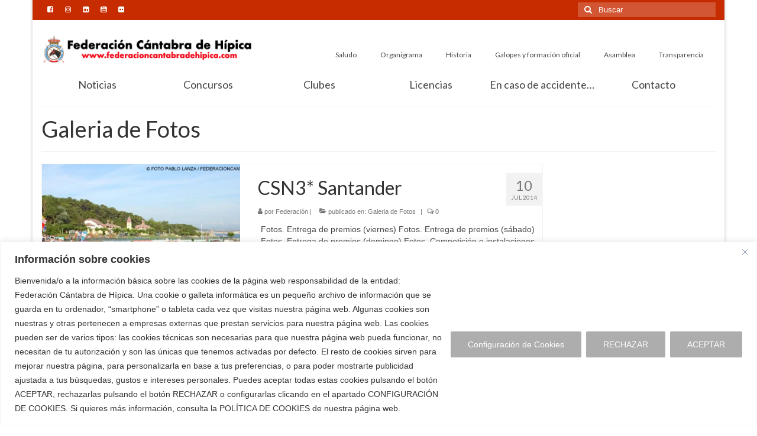

--- FILE ---
content_type: text/html; charset=UTF-8
request_url: https://federacioncantabradehipica.com/web/?paged=2&cat=4
body_size: 157047
content:
<!DOCTYPE html>
<html class="no-js" lang="es" itemscope="itemscope" itemtype="https://schema.org/WebPage">
<head>
  <meta charset="UTF-8">
  <meta name="viewport" content="width=device-width, initial-scale=1.0">
  <meta http-equiv="X-UA-Compatible" content="IE=edge">
  <title>Galeria de Fotos &#8211; Página 2 &#8211; Federación Cántabra de Hípica</title>
<meta name='robots' content='max-image-preview:large' />
<link rel='dns-prefetch' href='//stats.wp.com' />
<link rel='dns-prefetch' href='//fonts.googleapis.com' />
<link rel='dns-prefetch' href='//widgets.wp.com' />
<link rel='dns-prefetch' href='//s0.wp.com' />
<link rel='dns-prefetch' href='//0.gravatar.com' />
<link rel='dns-prefetch' href='//1.gravatar.com' />
<link rel='dns-prefetch' href='//2.gravatar.com' />
<link rel='preconnect' href='//i0.wp.com' />
<link rel='preconnect' href='//c0.wp.com' />
<link rel="alternate" type="application/rss+xml" title="Federación Cántabra de Hípica &raquo; Feed" href="https://federacioncantabradehipica.com/web/?feed=rss2" />
<link rel="alternate" type="application/rss+xml" title="Federación Cántabra de Hípica &raquo; Feed de los comentarios" href="https://federacioncantabradehipica.com/web/?feed=comments-rss2" />
<link rel="alternate" type="text/calendar" title="Federación Cántabra de Hípica &raquo; iCal Feed" href="https://federacioncantabradehipica.com/web?post_type=tribe_events&#038;ical=1" />
<link rel="alternate" type="application/rss+xml" title="Federación Cántabra de Hípica &raquo; Categoría Galeria de Fotos del feed" href="https://federacioncantabradehipica.com/web/?feed=rss2&#038;cat=4" />
<style id='wp-img-auto-sizes-contain-inline-css' type='text/css'>
img:is([sizes=auto i],[sizes^="auto," i]){contain-intrinsic-size:3000px 1500px}
/*# sourceURL=wp-img-auto-sizes-contain-inline-css */
</style>
<style id='wp-emoji-styles-inline-css' type='text/css'>

	img.wp-smiley, img.emoji {
		display: inline !important;
		border: none !important;
		box-shadow: none !important;
		height: 1em !important;
		width: 1em !important;
		margin: 0 0.07em !important;
		vertical-align: -0.1em !important;
		background: none !important;
		padding: 0 !important;
	}
/*# sourceURL=wp-emoji-styles-inline-css */
</style>
<link rel='stylesheet' id='wp-block-library-css' href='https://c0.wp.com/c/6.9/wp-includes/css/dist/block-library/style.min.css' type='text/css' media='all' />
<style id='global-styles-inline-css' type='text/css'>
:root{--wp--preset--aspect-ratio--square: 1;--wp--preset--aspect-ratio--4-3: 4/3;--wp--preset--aspect-ratio--3-4: 3/4;--wp--preset--aspect-ratio--3-2: 3/2;--wp--preset--aspect-ratio--2-3: 2/3;--wp--preset--aspect-ratio--16-9: 16/9;--wp--preset--aspect-ratio--9-16: 9/16;--wp--preset--color--black: #000;--wp--preset--color--cyan-bluish-gray: #abb8c3;--wp--preset--color--white: #fff;--wp--preset--color--pale-pink: #f78da7;--wp--preset--color--vivid-red: #cf2e2e;--wp--preset--color--luminous-vivid-orange: #ff6900;--wp--preset--color--luminous-vivid-amber: #fcb900;--wp--preset--color--light-green-cyan: #7bdcb5;--wp--preset--color--vivid-green-cyan: #00d084;--wp--preset--color--pale-cyan-blue: #8ed1fc;--wp--preset--color--vivid-cyan-blue: #0693e3;--wp--preset--color--vivid-purple: #9b51e0;--wp--preset--color--virtue-primary: #2d5c88;--wp--preset--color--virtue-primary-light: #6c8dab;--wp--preset--color--very-light-gray: #eee;--wp--preset--color--very-dark-gray: #444;--wp--preset--gradient--vivid-cyan-blue-to-vivid-purple: linear-gradient(135deg,rgb(6,147,227) 0%,rgb(155,81,224) 100%);--wp--preset--gradient--light-green-cyan-to-vivid-green-cyan: linear-gradient(135deg,rgb(122,220,180) 0%,rgb(0,208,130) 100%);--wp--preset--gradient--luminous-vivid-amber-to-luminous-vivid-orange: linear-gradient(135deg,rgb(252,185,0) 0%,rgb(255,105,0) 100%);--wp--preset--gradient--luminous-vivid-orange-to-vivid-red: linear-gradient(135deg,rgb(255,105,0) 0%,rgb(207,46,46) 100%);--wp--preset--gradient--very-light-gray-to-cyan-bluish-gray: linear-gradient(135deg,rgb(238,238,238) 0%,rgb(169,184,195) 100%);--wp--preset--gradient--cool-to-warm-spectrum: linear-gradient(135deg,rgb(74,234,220) 0%,rgb(151,120,209) 20%,rgb(207,42,186) 40%,rgb(238,44,130) 60%,rgb(251,105,98) 80%,rgb(254,248,76) 100%);--wp--preset--gradient--blush-light-purple: linear-gradient(135deg,rgb(255,206,236) 0%,rgb(152,150,240) 100%);--wp--preset--gradient--blush-bordeaux: linear-gradient(135deg,rgb(254,205,165) 0%,rgb(254,45,45) 50%,rgb(107,0,62) 100%);--wp--preset--gradient--luminous-dusk: linear-gradient(135deg,rgb(255,203,112) 0%,rgb(199,81,192) 50%,rgb(65,88,208) 100%);--wp--preset--gradient--pale-ocean: linear-gradient(135deg,rgb(255,245,203) 0%,rgb(182,227,212) 50%,rgb(51,167,181) 100%);--wp--preset--gradient--electric-grass: linear-gradient(135deg,rgb(202,248,128) 0%,rgb(113,206,126) 100%);--wp--preset--gradient--midnight: linear-gradient(135deg,rgb(2,3,129) 0%,rgb(40,116,252) 100%);--wp--preset--font-size--small: 13px;--wp--preset--font-size--medium: 20px;--wp--preset--font-size--large: 36px;--wp--preset--font-size--x-large: 42px;--wp--preset--spacing--20: 0.44rem;--wp--preset--spacing--30: 0.67rem;--wp--preset--spacing--40: 1rem;--wp--preset--spacing--50: 1.5rem;--wp--preset--spacing--60: 2.25rem;--wp--preset--spacing--70: 3.38rem;--wp--preset--spacing--80: 5.06rem;--wp--preset--shadow--natural: 6px 6px 9px rgba(0, 0, 0, 0.2);--wp--preset--shadow--deep: 12px 12px 50px rgba(0, 0, 0, 0.4);--wp--preset--shadow--sharp: 6px 6px 0px rgba(0, 0, 0, 0.2);--wp--preset--shadow--outlined: 6px 6px 0px -3px rgb(255, 255, 255), 6px 6px rgb(0, 0, 0);--wp--preset--shadow--crisp: 6px 6px 0px rgb(0, 0, 0);}:where(.is-layout-flex){gap: 0.5em;}:where(.is-layout-grid){gap: 0.5em;}body .is-layout-flex{display: flex;}.is-layout-flex{flex-wrap: wrap;align-items: center;}.is-layout-flex > :is(*, div){margin: 0;}body .is-layout-grid{display: grid;}.is-layout-grid > :is(*, div){margin: 0;}:where(.wp-block-columns.is-layout-flex){gap: 2em;}:where(.wp-block-columns.is-layout-grid){gap: 2em;}:where(.wp-block-post-template.is-layout-flex){gap: 1.25em;}:where(.wp-block-post-template.is-layout-grid){gap: 1.25em;}.has-black-color{color: var(--wp--preset--color--black) !important;}.has-cyan-bluish-gray-color{color: var(--wp--preset--color--cyan-bluish-gray) !important;}.has-white-color{color: var(--wp--preset--color--white) !important;}.has-pale-pink-color{color: var(--wp--preset--color--pale-pink) !important;}.has-vivid-red-color{color: var(--wp--preset--color--vivid-red) !important;}.has-luminous-vivid-orange-color{color: var(--wp--preset--color--luminous-vivid-orange) !important;}.has-luminous-vivid-amber-color{color: var(--wp--preset--color--luminous-vivid-amber) !important;}.has-light-green-cyan-color{color: var(--wp--preset--color--light-green-cyan) !important;}.has-vivid-green-cyan-color{color: var(--wp--preset--color--vivid-green-cyan) !important;}.has-pale-cyan-blue-color{color: var(--wp--preset--color--pale-cyan-blue) !important;}.has-vivid-cyan-blue-color{color: var(--wp--preset--color--vivid-cyan-blue) !important;}.has-vivid-purple-color{color: var(--wp--preset--color--vivid-purple) !important;}.has-black-background-color{background-color: var(--wp--preset--color--black) !important;}.has-cyan-bluish-gray-background-color{background-color: var(--wp--preset--color--cyan-bluish-gray) !important;}.has-white-background-color{background-color: var(--wp--preset--color--white) !important;}.has-pale-pink-background-color{background-color: var(--wp--preset--color--pale-pink) !important;}.has-vivid-red-background-color{background-color: var(--wp--preset--color--vivid-red) !important;}.has-luminous-vivid-orange-background-color{background-color: var(--wp--preset--color--luminous-vivid-orange) !important;}.has-luminous-vivid-amber-background-color{background-color: var(--wp--preset--color--luminous-vivid-amber) !important;}.has-light-green-cyan-background-color{background-color: var(--wp--preset--color--light-green-cyan) !important;}.has-vivid-green-cyan-background-color{background-color: var(--wp--preset--color--vivid-green-cyan) !important;}.has-pale-cyan-blue-background-color{background-color: var(--wp--preset--color--pale-cyan-blue) !important;}.has-vivid-cyan-blue-background-color{background-color: var(--wp--preset--color--vivid-cyan-blue) !important;}.has-vivid-purple-background-color{background-color: var(--wp--preset--color--vivid-purple) !important;}.has-black-border-color{border-color: var(--wp--preset--color--black) !important;}.has-cyan-bluish-gray-border-color{border-color: var(--wp--preset--color--cyan-bluish-gray) !important;}.has-white-border-color{border-color: var(--wp--preset--color--white) !important;}.has-pale-pink-border-color{border-color: var(--wp--preset--color--pale-pink) !important;}.has-vivid-red-border-color{border-color: var(--wp--preset--color--vivid-red) !important;}.has-luminous-vivid-orange-border-color{border-color: var(--wp--preset--color--luminous-vivid-orange) !important;}.has-luminous-vivid-amber-border-color{border-color: var(--wp--preset--color--luminous-vivid-amber) !important;}.has-light-green-cyan-border-color{border-color: var(--wp--preset--color--light-green-cyan) !important;}.has-vivid-green-cyan-border-color{border-color: var(--wp--preset--color--vivid-green-cyan) !important;}.has-pale-cyan-blue-border-color{border-color: var(--wp--preset--color--pale-cyan-blue) !important;}.has-vivid-cyan-blue-border-color{border-color: var(--wp--preset--color--vivid-cyan-blue) !important;}.has-vivid-purple-border-color{border-color: var(--wp--preset--color--vivid-purple) !important;}.has-vivid-cyan-blue-to-vivid-purple-gradient-background{background: var(--wp--preset--gradient--vivid-cyan-blue-to-vivid-purple) !important;}.has-light-green-cyan-to-vivid-green-cyan-gradient-background{background: var(--wp--preset--gradient--light-green-cyan-to-vivid-green-cyan) !important;}.has-luminous-vivid-amber-to-luminous-vivid-orange-gradient-background{background: var(--wp--preset--gradient--luminous-vivid-amber-to-luminous-vivid-orange) !important;}.has-luminous-vivid-orange-to-vivid-red-gradient-background{background: var(--wp--preset--gradient--luminous-vivid-orange-to-vivid-red) !important;}.has-very-light-gray-to-cyan-bluish-gray-gradient-background{background: var(--wp--preset--gradient--very-light-gray-to-cyan-bluish-gray) !important;}.has-cool-to-warm-spectrum-gradient-background{background: var(--wp--preset--gradient--cool-to-warm-spectrum) !important;}.has-blush-light-purple-gradient-background{background: var(--wp--preset--gradient--blush-light-purple) !important;}.has-blush-bordeaux-gradient-background{background: var(--wp--preset--gradient--blush-bordeaux) !important;}.has-luminous-dusk-gradient-background{background: var(--wp--preset--gradient--luminous-dusk) !important;}.has-pale-ocean-gradient-background{background: var(--wp--preset--gradient--pale-ocean) !important;}.has-electric-grass-gradient-background{background: var(--wp--preset--gradient--electric-grass) !important;}.has-midnight-gradient-background{background: var(--wp--preset--gradient--midnight) !important;}.has-small-font-size{font-size: var(--wp--preset--font-size--small) !important;}.has-medium-font-size{font-size: var(--wp--preset--font-size--medium) !important;}.has-large-font-size{font-size: var(--wp--preset--font-size--large) !important;}.has-x-large-font-size{font-size: var(--wp--preset--font-size--x-large) !important;}
/*# sourceURL=global-styles-inline-css */
</style>

<style id='classic-theme-styles-inline-css' type='text/css'>
/*! This file is auto-generated */
.wp-block-button__link{color:#fff;background-color:#32373c;border-radius:9999px;box-shadow:none;text-decoration:none;padding:calc(.667em + 2px) calc(1.333em + 2px);font-size:1.125em}.wp-block-file__button{background:#32373c;color:#fff;text-decoration:none}
/*# sourceURL=/wp-includes/css/classic-themes.min.css */
</style>
<link rel='stylesheet' id='jetpack_likes-css' href='https://c0.wp.com/p/jetpack/15.4/modules/likes/style.css' type='text/css' media='all' />
<style id='kadence-blocks-global-variables-inline-css' type='text/css'>
:root {--global-kb-font-size-sm:clamp(0.8rem, 0.73rem + 0.217vw, 0.9rem);--global-kb-font-size-md:clamp(1.1rem, 0.995rem + 0.326vw, 1.25rem);--global-kb-font-size-lg:clamp(1.75rem, 1.576rem + 0.543vw, 2rem);--global-kb-font-size-xl:clamp(2.25rem, 1.728rem + 1.63vw, 3rem);--global-kb-font-size-xxl:clamp(2.5rem, 1.456rem + 3.26vw, 4rem);--global-kb-font-size-xxxl:clamp(2.75rem, 0.489rem + 7.065vw, 6rem);}:root {--global-palette1: #3182CE;--global-palette2: #2B6CB0;--global-palette3: #1A202C;--global-palette4: #2D3748;--global-palette5: #4A5568;--global-palette6: #718096;--global-palette7: #EDF2F7;--global-palette8: #F7FAFC;--global-palette9: #ffffff;}
/*# sourceURL=kadence-blocks-global-variables-inline-css */
</style>
<link rel='stylesheet' id='virtue_theme-css' href='https://federacioncantabradehipica.com/web/wp-content/themes/virtue/assets/css/virtue.css?ver=3.4.14' type='text/css' media='all' />
<link rel='stylesheet' id='virtue_skin-css' href='https://federacioncantabradehipica.com/web/wp-content/themes/virtue/assets/css/skins/redhot.css?ver=3.4.14' type='text/css' media='all' />
<link rel='stylesheet' id='redux-google-fonts-virtue-css' href='https://fonts.googleapis.com/css?family=Lato%3A400%2C700&#038;ver=6.9' type='text/css' media='all' />
<script type="text/javascript" id="cookie-law-info-js-extra">
/* <![CDATA[ */
var _ckyConfig = {"_ipData":[],"_assetsURL":"https://federacioncantabradehipica.com/web/wp-content/plugins/cookie-law-info/lite/frontend/images/","_publicURL":"https://federacioncantabradehipica.com/web","_expiry":"365","_categories":[{"name":"Necesario","slug":"necessary","isNecessary":true,"ccpaDoNotSell":true,"cookies":[{"cookieID":"cookielawinfo-checkbox-advertisement","domain":"FCH","provider":""},{"cookieID":"viewed_cookie_policy","domain":"","provider":""},{"cookieID":"cookielawinfo-checkbox-necessary","domain":"","provider":""},{"cookieID":"cookielawinfo-checbox-functional","domain":"","provider":""},{"cookieID":"cookielawinfo-checkbox-performance","domain":"","provider":""},{"cookieID":"cookielawinfo-checbox-analytics","domain":"","provider":""},{"cookieID":"cookielawinfo-checbox-others","domain":"","provider":""}],"active":true,"defaultConsent":{"gdpr":true,"ccpa":true}},{"name":"Funcional","slug":"functional","isNecessary":false,"ccpaDoNotSell":true,"cookies":[{"cookieID":"lang","domain":"","provider":""}],"active":true,"defaultConsent":{"gdpr":false,"ccpa":false}},{"name":"Rendimiento","slug":"performance","isNecessary":false,"ccpaDoNotSell":true,"cookies":[{"cookieID":"YSC","domain":"","provider":""}],"active":true,"defaultConsent":{"gdpr":false,"ccpa":false}},{"name":"Anal\u00edticas","slug":"analytics","isNecessary":false,"ccpaDoNotSell":true,"cookies":[],"active":true,"defaultConsent":{"gdpr":false,"ccpa":false}},{"name":"Publicidad","slug":"advertisement","isNecessary":false,"ccpaDoNotSell":true,"cookies":[{"cookieID":"VISITOR_INFO1_LIVE","domain":"","provider":""},{"cookieID":"test_cookie","domain":"","provider":""},{"cookieID":"IDE","domain":"","provider":""}],"active":true,"defaultConsent":{"gdpr":false,"ccpa":false}},{"name":"Otros","slug":"others","isNecessary":false,"ccpaDoNotSell":true,"cookies":[{"cookieID":"CONSENT","domain":"","provider":""}],"active":true,"defaultConsent":{"gdpr":false,"ccpa":false}}],"_activeLaw":"gdpr","_rootDomain":"","_block":"1","_showBanner":"1","_bannerConfig":{"settings":{"type":"banner","preferenceCenterType":"popup","position":"bottom","applicableLaw":"gdpr"},"behaviours":{"reloadBannerOnAccept":false,"loadAnalyticsByDefault":false,"animations":{"onLoad":"animate","onHide":"sticky"}},"config":{"revisitConsent":{"status":false,"tag":"revisit-consent","position":"bottom-right","meta":{"url":"#"},"styles":{"background-color":"#0056A7"},"elements":{"title":{"type":"text","tag":"revisit-consent-title","status":true,"styles":{"color":"#0056a7"}}}},"preferenceCenter":{"toggle":{"status":true,"tag":"detail-category-toggle","type":"toggle","states":{"active":{"styles":{"background-color":"#1863DC"}},"inactive":{"styles":{"background-color":"#D0D5D2"}}}}},"categoryPreview":{"status":false,"toggle":{"status":true,"tag":"detail-category-preview-toggle","type":"toggle","states":{"active":{"styles":{"background-color":"#1863DC"}},"inactive":{"styles":{"background-color":"#D0D5D2"}}}}},"videoPlaceholder":{"status":true,"styles":{"background-color":"#000000","border-color":"#000000","color":"#ffffff"}},"readMore":{"status":false,"tag":"readmore-button","type":"link","meta":{"noFollow":true,"newTab":true},"styles":{"color":"#444","background-color":"transparent","border-color":"transparent"}},"showMore":{"status":true,"tag":"show-desc-button","type":"button","styles":{"color":"#1863DC"}},"showLess":{"status":true,"tag":"hide-desc-button","type":"button","styles":{"color":"#1863DC"}},"alwaysActive":{"status":true,"tag":"always-active","styles":{"color":"#008000"}},"manualLinks":{"status":true,"tag":"manual-links","type":"link","styles":{"color":"#1863DC"}},"auditTable":{"status":true},"optOption":{"status":true,"toggle":{"status":true,"tag":"optout-option-toggle","type":"toggle","states":{"active":{"styles":{"background-color":"#1863dc"}},"inactive":{"styles":{"background-color":"#FFFFFF"}}}}}}},"_version":"3.3.9.1","_logConsent":"1","_tags":[{"tag":"accept-button","styles":{"color":"#ffffff","background-color":"#adadad","border-color":"#adadad"}},{"tag":"reject-button","styles":{"color":"#ffffff","background-color":"#adadad","border-color":"#adadad"}},{"tag":"settings-button","styles":{"color":"#ffffff","background-color":"#adadad","border-color":"#adadad"}},{"tag":"readmore-button","styles":{"color":"#444","background-color":"transparent","border-color":"transparent"}},{"tag":"donotsell-button","styles":{"color":"#333333","background-color":"","border-color":""}},{"tag":"show-desc-button","styles":{"color":"#1863DC"}},{"tag":"hide-desc-button","styles":{"color":"#1863DC"}},{"tag":"cky-always-active","styles":[]},{"tag":"cky-link","styles":[]},{"tag":"accept-button","styles":{"color":"#ffffff","background-color":"#adadad","border-color":"#adadad"}},{"tag":"revisit-consent","styles":{"background-color":"#0056A7"}}],"_shortCodes":[{"key":"cky_readmore","content":"\u003Ca href=\"https://federacioncantabradehipica.com/web/?page_id=8892\" class=\"cky-policy\" aria-label=\"Leer m\u00e1s\" target=\"_blank\" rel=\"noopener\" data-cky-tag=\"readmore-button\"\u003ELeer m\u00e1s\u003C/a\u003E","tag":"readmore-button","status":false,"attributes":{"rel":"nofollow","target":"_blank"}},{"key":"cky_show_desc","content":"\u003Cbutton class=\"cky-show-desc-btn\" data-cky-tag=\"show-desc-button\" aria-label=\"Leer m\u00e1s\"\u003ELeer m\u00e1s\u003C/button\u003E","tag":"show-desc-button","status":true,"attributes":[]},{"key":"cky_hide_desc","content":"\u003Cbutton class=\"cky-show-desc-btn\" data-cky-tag=\"hide-desc-button\" aria-label=\"Leer m\u00e1s\"\u003ELeer m\u00e1s\u003C/button\u003E","tag":"hide-desc-button","status":true,"attributes":[]},{"key":"cky_optout_show_desc","content":"[cky_optout_show_desc]","tag":"optout-show-desc-button","status":true,"attributes":[]},{"key":"cky_optout_hide_desc","content":"[cky_optout_hide_desc]","tag":"optout-hide-desc-button","status":true,"attributes":[]},{"key":"cky_category_toggle_label","content":"[cky_{{status}}_category_label] [cky_preference_{{category_slug}}_title]","tag":"","status":true,"attributes":[]},{"key":"cky_enable_category_label","content":"Enable","tag":"","status":true,"attributes":[]},{"key":"cky_disable_category_label","content":"Disable","tag":"","status":true,"attributes":[]},{"key":"cky_video_placeholder","content":"\u003Cdiv class=\"video-placeholder-normal\" data-cky-tag=\"video-placeholder\" id=\"[UNIQUEID]\"\u003E\u003Cp class=\"video-placeholder-text-normal\" data-cky-tag=\"placeholder-title\"\u003EAcepte las cookies para acceder a este contenido\u003C/p\u003E\u003C/div\u003E","tag":"","status":true,"attributes":[]},{"key":"cky_enable_optout_label","content":"Enable","tag":"","status":true,"attributes":[]},{"key":"cky_disable_optout_label","content":"Disable","tag":"","status":true,"attributes":[]},{"key":"cky_optout_toggle_label","content":"[cky_{{status}}_optout_label] [cky_optout_option_title]","tag":"","status":true,"attributes":[]},{"key":"cky_optout_option_title","content":"Do Not Sell or Share My Personal Information","tag":"","status":true,"attributes":[]},{"key":"cky_optout_close_label","content":"Close","tag":"","status":true,"attributes":[]},{"key":"cky_preference_close_label","content":"Close","tag":"","status":true,"attributes":[]}],"_rtl":"","_language":"en","_providersToBlock":[]};
var _ckyStyles = {"css":".cky-overlay{background: #000000; opacity: 0.4; position: fixed; top: 0; left: 0; width: 100%; height: 100%; z-index: 99999999;}.cky-hide{display: none;}.cky-btn-revisit-wrapper{display: flex; align-items: center; justify-content: center; background: #0056a7; width: 45px; height: 45px; border-radius: 50%; position: fixed; z-index: 999999; cursor: pointer;}.cky-revisit-bottom-left{bottom: 15px; left: 15px;}.cky-revisit-bottom-right{bottom: 15px; right: 15px;}.cky-btn-revisit-wrapper .cky-btn-revisit{display: flex; align-items: center; justify-content: center; background: none; border: none; cursor: pointer; position: relative; margin: 0; padding: 0;}.cky-btn-revisit-wrapper .cky-btn-revisit img{max-width: fit-content; margin: 0; height: 30px; width: 30px;}.cky-revisit-bottom-left:hover::before{content: attr(data-tooltip); position: absolute; background: #4e4b66; color: #ffffff; left: calc(100% + 7px); font-size: 12px; line-height: 16px; width: max-content; padding: 4px 8px; border-radius: 4px;}.cky-revisit-bottom-left:hover::after{position: absolute; content: \"\"; border: 5px solid transparent; left: calc(100% + 2px); border-left-width: 0; border-right-color: #4e4b66;}.cky-revisit-bottom-right:hover::before{content: attr(data-tooltip); position: absolute; background: #4e4b66; color: #ffffff; right: calc(100% + 7px); font-size: 12px; line-height: 16px; width: max-content; padding: 4px 8px; border-radius: 4px;}.cky-revisit-bottom-right:hover::after{position: absolute; content: \"\"; border: 5px solid transparent; right: calc(100% + 2px); border-right-width: 0; border-left-color: #4e4b66;}.cky-revisit-hide{display: none;}.cky-consent-container{position: fixed; width: 100%; box-sizing: border-box; z-index: 9999999;}.cky-consent-container .cky-consent-bar{background: #ffffff; border: 1px solid; padding: 16.5px 24px; box-shadow: 0 -1px 10px 0 #acabab4d;}.cky-banner-bottom{bottom: 0; left: 0;}.cky-banner-top{top: 0; left: 0;}.cky-custom-brand-logo-wrapper .cky-custom-brand-logo{width: 100px; height: auto; margin: 0 0 12px 0;}.cky-notice .cky-title{color: #212121; font-weight: 700; font-size: 18px; line-height: 24px; margin: 0 0 12px 0;}.cky-notice-group{display: flex; justify-content: space-between; align-items: center; font-size: 14px; line-height: 24px; font-weight: 400;}.cky-notice-des *,.cky-preference-content-wrapper *,.cky-accordion-header-des *,.cky-gpc-wrapper .cky-gpc-desc *{font-size: 14px;}.cky-notice-des{color: #212121; font-size: 14px; line-height: 24px; font-weight: 400;}.cky-notice-des img{height: 25px; width: 25px;}.cky-consent-bar .cky-notice-des p,.cky-gpc-wrapper .cky-gpc-desc p,.cky-preference-body-wrapper .cky-preference-content-wrapper p,.cky-accordion-header-wrapper .cky-accordion-header-des p,.cky-cookie-des-table li div:last-child p{color: inherit; margin-top: 0; overflow-wrap: break-word;}.cky-notice-des P:last-child,.cky-preference-content-wrapper p:last-child,.cky-cookie-des-table li div:last-child p:last-child,.cky-gpc-wrapper .cky-gpc-desc p:last-child{margin-bottom: 0;}.cky-notice-des a.cky-policy,.cky-notice-des button.cky-policy{font-size: 14px; color: #1863dc; white-space: nowrap; cursor: pointer; background: transparent; border: 1px solid; text-decoration: underline;}.cky-notice-des button.cky-policy{padding: 0;}.cky-notice-des a.cky-policy:focus-visible,.cky-notice-des button.cky-policy:focus-visible,.cky-preference-content-wrapper .cky-show-desc-btn:focus-visible,.cky-accordion-header .cky-accordion-btn:focus-visible,.cky-preference-header .cky-btn-close:focus-visible,.cky-switch input[type=\"checkbox\"]:focus-visible,.cky-footer-wrapper a:focus-visible,.cky-btn:focus-visible{outline: 2px solid #1863dc; outline-offset: 2px;}.cky-btn:focus:not(:focus-visible),.cky-accordion-header .cky-accordion-btn:focus:not(:focus-visible),.cky-preference-content-wrapper .cky-show-desc-btn:focus:not(:focus-visible),.cky-btn-revisit-wrapper .cky-btn-revisit:focus:not(:focus-visible),.cky-preference-header .cky-btn-close:focus:not(:focus-visible),.cky-consent-bar .cky-banner-btn-close:focus:not(:focus-visible){outline: 0;}button.cky-show-desc-btn:not(:hover):not(:active){color: #1863dc; background: transparent;}button.cky-accordion-btn:not(:hover):not(:active),button.cky-banner-btn-close:not(:hover):not(:active),button.cky-btn-close:not(:hover):not(:active),button.cky-btn-revisit:not(:hover):not(:active){background: transparent;}.cky-consent-bar button:hover,.cky-modal.cky-modal-open button:hover,.cky-consent-bar button:focus,.cky-modal.cky-modal-open button:focus{text-decoration: none;}.cky-notice-btn-wrapper{display: flex; justify-content: center; align-items: center; margin-left: 15px;}.cky-notice-btn-wrapper .cky-btn{text-shadow: none; box-shadow: none;}.cky-btn{font-size: 14px; font-family: inherit; line-height: 24px; padding: 8px 27px; font-weight: 500; margin: 0 8px 0 0; border-radius: 2px; white-space: nowrap; cursor: pointer; text-align: center; text-transform: none; min-height: 0;}.cky-btn:hover{opacity: 0.8;}.cky-btn-customize{color: #1863dc; background: transparent; border: 2px solid #1863dc;}.cky-btn-reject{color: #1863dc; background: transparent; border: 2px solid #1863dc;}.cky-btn-accept{background: #1863dc; color: #ffffff; border: 2px solid #1863dc;}.cky-btn:last-child{margin-right: 0;}@media (max-width: 768px){.cky-notice-group{display: block;}.cky-notice-btn-wrapper{margin-left: 0;}.cky-notice-btn-wrapper .cky-btn{flex: auto; max-width: 100%; margin-top: 10px; white-space: unset;}}@media (max-width: 576px){.cky-notice-btn-wrapper{flex-direction: column;}.cky-custom-brand-logo-wrapper, .cky-notice .cky-title, .cky-notice-des, .cky-notice-btn-wrapper{padding: 0 28px;}.cky-consent-container .cky-consent-bar{padding: 16.5px 0;}.cky-notice-des{max-height: 40vh; overflow-y: scroll;}.cky-notice-btn-wrapper .cky-btn{width: 100%; padding: 8px; margin-right: 0;}.cky-notice-btn-wrapper .cky-btn-accept{order: 1;}.cky-notice-btn-wrapper .cky-btn-reject{order: 3;}.cky-notice-btn-wrapper .cky-btn-customize{order: 2;}}@media (max-height: 480px){.cky-consent-container{max-height: 100vh;overflow-y: scroll}.cky-notice-des{max-height: unset;overflow-y: unset}.cky-preference-center{height: 100vh;overflow: auto !important}.cky-preference-center .cky-preference-body-wrapper{overflow: unset}}@media (max-width: 425px){.cky-custom-brand-logo-wrapper, .cky-notice .cky-title, .cky-notice-des, .cky-notice-btn-wrapper{padding: 0 24px;}.cky-notice-btn-wrapper{flex-direction: column;}.cky-btn{width: 100%; margin: 10px 0 0 0;}.cky-notice-btn-wrapper .cky-btn-customize{order: 2;}.cky-notice-btn-wrapper .cky-btn-reject{order: 3;}.cky-notice-btn-wrapper .cky-btn-accept{order: 1; margin-top: 16px;}}@media (max-width: 352px){.cky-notice .cky-title{font-size: 16px;}.cky-notice-des *{font-size: 12px;}.cky-notice-des, .cky-btn{font-size: 12px;}}.cky-modal.cky-modal-open{display: flex; visibility: visible; -webkit-transform: translate(-50%, -50%); -moz-transform: translate(-50%, -50%); -ms-transform: translate(-50%, -50%); -o-transform: translate(-50%, -50%); transform: translate(-50%, -50%); top: 50%; left: 50%; transition: all 1s ease;}.cky-modal{box-shadow: 0 32px 68px rgba(0, 0, 0, 0.3); margin: 0 auto; position: fixed; max-width: 100%; background: #ffffff; top: 50%; box-sizing: border-box; border-radius: 6px; z-index: 999999999; color: #212121; -webkit-transform: translate(-50%, 100%); -moz-transform: translate(-50%, 100%); -ms-transform: translate(-50%, 100%); -o-transform: translate(-50%, 100%); transform: translate(-50%, 100%); visibility: hidden; transition: all 0s ease;}.cky-preference-center{max-height: 79vh; overflow: hidden; width: 845px; overflow: hidden; flex: 1 1 0; display: flex; flex-direction: column; border-radius: 6px;}.cky-preference-header{display: flex; align-items: center; justify-content: space-between; padding: 22px 24px; border-bottom: 1px solid;}.cky-preference-header .cky-preference-title{font-size: 18px; font-weight: 700; line-height: 24px;}.cky-preference-header .cky-btn-close{margin: 0; cursor: pointer; vertical-align: middle; padding: 0; background: none; border: none; width: 24px; height: 24px; min-height: 0; line-height: 0; text-shadow: none; box-shadow: none;}.cky-preference-header .cky-btn-close img{margin: 0; height: 10px; width: 10px;}.cky-preference-body-wrapper{padding: 0 24px; flex: 1; overflow: auto; box-sizing: border-box;}.cky-preference-content-wrapper,.cky-gpc-wrapper .cky-gpc-desc{font-size: 14px; line-height: 24px; font-weight: 400; padding: 12px 0;}.cky-preference-content-wrapper{border-bottom: 1px solid;}.cky-preference-content-wrapper img{height: 25px; width: 25px;}.cky-preference-content-wrapper .cky-show-desc-btn{font-size: 14px; font-family: inherit; color: #1863dc; text-decoration: none; line-height: 24px; padding: 0; margin: 0; white-space: nowrap; cursor: pointer; background: transparent; border-color: transparent; text-transform: none; min-height: 0; text-shadow: none; box-shadow: none;}.cky-accordion-wrapper{margin-bottom: 10px;}.cky-accordion{border-bottom: 1px solid;}.cky-accordion:last-child{border-bottom: none;}.cky-accordion .cky-accordion-item{display: flex; margin-top: 10px;}.cky-accordion .cky-accordion-body{display: none;}.cky-accordion.cky-accordion-active .cky-accordion-body{display: block; padding: 0 22px; margin-bottom: 16px;}.cky-accordion-header-wrapper{cursor: pointer; width: 100%;}.cky-accordion-item .cky-accordion-header{display: flex; justify-content: space-between; align-items: center;}.cky-accordion-header .cky-accordion-btn{font-size: 16px; font-family: inherit; color: #212121; line-height: 24px; background: none; border: none; font-weight: 700; padding: 0; margin: 0; cursor: pointer; text-transform: none; min-height: 0; text-shadow: none; box-shadow: none;}.cky-accordion-header .cky-always-active{color: #008000; font-weight: 600; line-height: 24px; font-size: 14px;}.cky-accordion-header-des{font-size: 14px; line-height: 24px; margin: 10px 0 16px 0;}.cky-accordion-chevron{margin-right: 22px; position: relative; cursor: pointer;}.cky-accordion-chevron-hide{display: none;}.cky-accordion .cky-accordion-chevron i::before{content: \"\"; position: absolute; border-right: 1.4px solid; border-bottom: 1.4px solid; border-color: inherit; height: 6px; width: 6px; -webkit-transform: rotate(-45deg); -moz-transform: rotate(-45deg); -ms-transform: rotate(-45deg); -o-transform: rotate(-45deg); transform: rotate(-45deg); transition: all 0.2s ease-in-out; top: 8px;}.cky-accordion.cky-accordion-active .cky-accordion-chevron i::before{-webkit-transform: rotate(45deg); -moz-transform: rotate(45deg); -ms-transform: rotate(45deg); -o-transform: rotate(45deg); transform: rotate(45deg);}.cky-audit-table{background: #f4f4f4; border-radius: 6px;}.cky-audit-table .cky-empty-cookies-text{color: inherit; font-size: 12px; line-height: 24px; margin: 0; padding: 10px;}.cky-audit-table .cky-cookie-des-table{font-size: 12px; line-height: 24px; font-weight: normal; padding: 15px 10px; border-bottom: 1px solid; border-bottom-color: inherit; margin: 0;}.cky-audit-table .cky-cookie-des-table:last-child{border-bottom: none;}.cky-audit-table .cky-cookie-des-table li{list-style-type: none; display: flex; padding: 3px 0;}.cky-audit-table .cky-cookie-des-table li:first-child{padding-top: 0;}.cky-cookie-des-table li div:first-child{width: 100px; font-weight: 600; word-break: break-word; word-wrap: break-word;}.cky-cookie-des-table li div:last-child{flex: 1; word-break: break-word; word-wrap: break-word; margin-left: 8px;}.cky-footer-shadow{display: block; width: 100%; height: 40px; background: linear-gradient(180deg, rgba(255, 255, 255, 0) 0%, #ffffff 100%); position: absolute; bottom: calc(100% - 1px);}.cky-footer-wrapper{position: relative;}.cky-prefrence-btn-wrapper{display: flex; flex-wrap: wrap; align-items: center; justify-content: center; padding: 22px 24px; border-top: 1px solid;}.cky-prefrence-btn-wrapper .cky-btn{flex: auto; max-width: 100%; text-shadow: none; box-shadow: none;}.cky-btn-preferences{color: #1863dc; background: transparent; border: 2px solid #1863dc;}.cky-preference-header,.cky-preference-body-wrapper,.cky-preference-content-wrapper,.cky-accordion-wrapper,.cky-accordion,.cky-accordion-wrapper,.cky-footer-wrapper,.cky-prefrence-btn-wrapper{border-color: inherit;}@media (max-width: 845px){.cky-modal{max-width: calc(100% - 16px);}}@media (max-width: 576px){.cky-modal{max-width: 100%;}.cky-preference-center{max-height: 100vh;}.cky-prefrence-btn-wrapper{flex-direction: column;}.cky-accordion.cky-accordion-active .cky-accordion-body{padding-right: 0;}.cky-prefrence-btn-wrapper .cky-btn{width: 100%; margin: 10px 0 0 0;}.cky-prefrence-btn-wrapper .cky-btn-reject{order: 3;}.cky-prefrence-btn-wrapper .cky-btn-accept{order: 1; margin-top: 0;}.cky-prefrence-btn-wrapper .cky-btn-preferences{order: 2;}}@media (max-width: 425px){.cky-accordion-chevron{margin-right: 15px;}.cky-notice-btn-wrapper{margin-top: 0;}.cky-accordion.cky-accordion-active .cky-accordion-body{padding: 0 15px;}}@media (max-width: 352px){.cky-preference-header .cky-preference-title{font-size: 16px;}.cky-preference-header{padding: 16px 24px;}.cky-preference-content-wrapper *, .cky-accordion-header-des *{font-size: 12px;}.cky-preference-content-wrapper, .cky-preference-content-wrapper .cky-show-more, .cky-accordion-header .cky-always-active, .cky-accordion-header-des, .cky-preference-content-wrapper .cky-show-desc-btn, .cky-notice-des a.cky-policy{font-size: 12px;}.cky-accordion-header .cky-accordion-btn{font-size: 14px;}}.cky-switch{display: flex;}.cky-switch input[type=\"checkbox\"]{position: relative; width: 44px; height: 24px; margin: 0; background: #d0d5d2; -webkit-appearance: none; border-radius: 50px; cursor: pointer; outline: 0; border: none; top: 0;}.cky-switch input[type=\"checkbox\"]:checked{background: #1863dc;}.cky-switch input[type=\"checkbox\"]:before{position: absolute; content: \"\"; height: 20px; width: 20px; left: 2px; bottom: 2px; border-radius: 50%; background-color: white; -webkit-transition: 0.4s; transition: 0.4s; margin: 0;}.cky-switch input[type=\"checkbox\"]:after{display: none;}.cky-switch input[type=\"checkbox\"]:checked:before{-webkit-transform: translateX(20px); -ms-transform: translateX(20px); transform: translateX(20px);}@media (max-width: 425px){.cky-switch input[type=\"checkbox\"]{width: 38px; height: 21px;}.cky-switch input[type=\"checkbox\"]:before{height: 17px; width: 17px;}.cky-switch input[type=\"checkbox\"]:checked:before{-webkit-transform: translateX(17px); -ms-transform: translateX(17px); transform: translateX(17px);}}.cky-consent-bar .cky-banner-btn-close{position: absolute; right: 9px; top: 5px; background: none; border: none; cursor: pointer; padding: 0; margin: 0; min-height: 0; line-height: 0; height: 24px; width: 24px; text-shadow: none; box-shadow: none;}.cky-consent-bar .cky-banner-btn-close img{height: 9px; width: 9px; margin: 0;}.cky-notice-btn-wrapper .cky-btn-do-not-sell{font-size: 14px; line-height: 24px; padding: 6px 0; margin: 0; font-weight: 500; background: none; border-radius: 2px; border: none; cursor: pointer; text-align: left; color: #1863dc; background: transparent; border-color: transparent; box-shadow: none; text-shadow: none;}.cky-consent-bar .cky-banner-btn-close:focus-visible,.cky-notice-btn-wrapper .cky-btn-do-not-sell:focus-visible,.cky-opt-out-btn-wrapper .cky-btn:focus-visible,.cky-opt-out-checkbox-wrapper input[type=\"checkbox\"].cky-opt-out-checkbox:focus-visible{outline: 2px solid #1863dc; outline-offset: 2px;}@media (max-width: 768px){.cky-notice-btn-wrapper{margin-left: 0; margin-top: 10px; justify-content: left;}.cky-notice-btn-wrapper .cky-btn-do-not-sell{padding: 0;}}@media (max-width: 352px){.cky-notice-btn-wrapper .cky-btn-do-not-sell, .cky-notice-des a.cky-policy{font-size: 12px;}}.cky-opt-out-wrapper{padding: 12px 0;}.cky-opt-out-wrapper .cky-opt-out-checkbox-wrapper{display: flex; align-items: center;}.cky-opt-out-checkbox-wrapper .cky-opt-out-checkbox-label{font-size: 16px; font-weight: 700; line-height: 24px; margin: 0 0 0 12px; cursor: pointer;}.cky-opt-out-checkbox-wrapper input[type=\"checkbox\"].cky-opt-out-checkbox{background-color: #ffffff; border: 1px solid black; width: 20px; height: 18.5px; margin: 0; -webkit-appearance: none; position: relative; display: flex; align-items: center; justify-content: center; border-radius: 2px; cursor: pointer;}.cky-opt-out-checkbox-wrapper input[type=\"checkbox\"].cky-opt-out-checkbox:checked{background-color: #1863dc; border: none;}.cky-opt-out-checkbox-wrapper input[type=\"checkbox\"].cky-opt-out-checkbox:checked::after{left: 6px; bottom: 4px; width: 7px; height: 13px; border: solid #ffffff; border-width: 0 3px 3px 0; border-radius: 2px; -webkit-transform: rotate(45deg); -ms-transform: rotate(45deg); transform: rotate(45deg); content: \"\"; position: absolute; box-sizing: border-box;}.cky-opt-out-checkbox-wrapper.cky-disabled .cky-opt-out-checkbox-label,.cky-opt-out-checkbox-wrapper.cky-disabled input[type=\"checkbox\"].cky-opt-out-checkbox{cursor: no-drop;}.cky-gpc-wrapper{margin: 0 0 0 32px;}.cky-footer-wrapper .cky-opt-out-btn-wrapper{display: flex; flex-wrap: wrap; align-items: center; justify-content: center; padding: 22px 24px;}.cky-opt-out-btn-wrapper .cky-btn{flex: auto; max-width: 100%; text-shadow: none; box-shadow: none;}.cky-opt-out-btn-wrapper .cky-btn-cancel{border: 1px solid #dedfe0; background: transparent; color: #858585;}.cky-opt-out-btn-wrapper .cky-btn-confirm{background: #1863dc; color: #ffffff; border: 1px solid #1863dc;}@media (max-width: 352px){.cky-opt-out-checkbox-wrapper .cky-opt-out-checkbox-label{font-size: 14px;}.cky-gpc-wrapper .cky-gpc-desc, .cky-gpc-wrapper .cky-gpc-desc *{font-size: 12px;}.cky-opt-out-checkbox-wrapper input[type=\"checkbox\"].cky-opt-out-checkbox{width: 16px; height: 16px;}.cky-opt-out-checkbox-wrapper input[type=\"checkbox\"].cky-opt-out-checkbox:checked::after{left: 5px; bottom: 4px; width: 3px; height: 9px;}.cky-gpc-wrapper{margin: 0 0 0 28px;}}.video-placeholder-youtube{background-size: 100% 100%; background-position: center; background-repeat: no-repeat; background-color: #b2b0b059; position: relative; display: flex; align-items: center; justify-content: center; max-width: 100%;}.video-placeholder-text-youtube{text-align: center; align-items: center; padding: 10px 16px; background-color: #000000cc; color: #ffffff; border: 1px solid; border-radius: 2px; cursor: pointer;}.video-placeholder-normal{background-image: url(\"/wp-content/plugins/cookie-law-info/lite/frontend/images/placeholder.svg\"); background-size: 80px; background-position: center; background-repeat: no-repeat; background-color: #b2b0b059; position: relative; display: flex; align-items: flex-end; justify-content: center; max-width: 100%;}.video-placeholder-text-normal{align-items: center; padding: 10px 16px; text-align: center; border: 1px solid; border-radius: 2px; cursor: pointer;}.cky-rtl{direction: rtl; text-align: right;}.cky-rtl .cky-banner-btn-close{left: 9px; right: auto;}.cky-rtl .cky-notice-btn-wrapper .cky-btn:last-child{margin-right: 8px;}.cky-rtl .cky-notice-btn-wrapper .cky-btn:first-child{margin-right: 0;}.cky-rtl .cky-notice-btn-wrapper{margin-left: 0; margin-right: 15px;}.cky-rtl .cky-prefrence-btn-wrapper .cky-btn{margin-right: 8px;}.cky-rtl .cky-prefrence-btn-wrapper .cky-btn:first-child{margin-right: 0;}.cky-rtl .cky-accordion .cky-accordion-chevron i::before{border: none; border-left: 1.4px solid; border-top: 1.4px solid; left: 12px;}.cky-rtl .cky-accordion.cky-accordion-active .cky-accordion-chevron i::before{-webkit-transform: rotate(-135deg); -moz-transform: rotate(-135deg); -ms-transform: rotate(-135deg); -o-transform: rotate(-135deg); transform: rotate(-135deg);}@media (max-width: 768px){.cky-rtl .cky-notice-btn-wrapper{margin-right: 0;}}@media (max-width: 576px){.cky-rtl .cky-notice-btn-wrapper .cky-btn:last-child{margin-right: 0;}.cky-rtl .cky-prefrence-btn-wrapper .cky-btn{margin-right: 0;}.cky-rtl .cky-accordion.cky-accordion-active .cky-accordion-body{padding: 0 22px 0 0;}}@media (max-width: 425px){.cky-rtl .cky-accordion.cky-accordion-active .cky-accordion-body{padding: 0 15px 0 0;}}.cky-rtl .cky-opt-out-btn-wrapper .cky-btn{margin-right: 12px;}.cky-rtl .cky-opt-out-btn-wrapper .cky-btn:first-child{margin-right: 0;}.cky-rtl .cky-opt-out-checkbox-wrapper .cky-opt-out-checkbox-label{margin: 0 12px 0 0;}"};
//# sourceURL=cookie-law-info-js-extra
/* ]]> */
</script>
<script type="text/javascript" src="https://federacioncantabradehipica.com/web/wp-content/plugins/cookie-law-info/lite/frontend/js/script.min.js?ver=3.3.9.1" id="cookie-law-info-js"></script>
<script type="text/javascript" src="https://c0.wp.com/c/6.9/wp-includes/js/jquery/jquery.min.js" id="jquery-core-js"></script>
<script type="text/javascript" src="https://c0.wp.com/c/6.9/wp-includes/js/jquery/jquery-migrate.min.js" id="jquery-migrate-js"></script>
<link rel="https://api.w.org/" href="https://federacioncantabradehipica.com/web/index.php?rest_route=/" /><link rel="alternate" title="JSON" type="application/json" href="https://federacioncantabradehipica.com/web/index.php?rest_route=/wp/v2/categories/4" /><link rel="EditURI" type="application/rsd+xml" title="RSD" href="https://federacioncantabradehipica.com/web/xmlrpc.php?rsd" />
<meta name="generator" content="WordPress 6.9" />
<style id="cky-style-inline">[data-cky-tag]{visibility:hidden;}</style><meta name="tec-api-version" content="v1"><meta name="tec-api-origin" content="https://federacioncantabradehipica.com/web"><link rel="alternate" href="https://federacioncantabradehipica.com/web/index.php?rest_route=/tribe/events/v1/" />	<style>img#wpstats{display:none}</style>
		<style type="text/css">#logo {padding-top:25px;}#logo {padding-bottom:10px;}#logo {margin-left:0px;}#logo {margin-right:0px;}#nav-main {margin-top:40px;}#nav-main {margin-bottom:10px;}.headerfont, .tp-caption {font-family:Lato;}.topbarmenu ul li {font-family:Lato;}.product_item .product_details h5 {text-transform: none;}.product_item .product_details h5 {min-height:40px;}.entry-content p { margin-bottom:16px;}</style>
<!-- Jetpack Open Graph Tags -->
<meta property="og:type" content="website" />
<meta property="og:title" content="Galeria de Fotos &#8211; Página 2 &#8211; Federación Cántabra de Hípica" />
<meta property="og:url" content="https://federacioncantabradehipica.com/web/?cat=4" />
<meta property="og:site_name" content="Federación Cántabra de Hípica" />
<meta property="og:image" content="https://i0.wp.com/federacioncantabradehipica.com/web/wp-content/uploads/2013/12/cropped-escudo.png?fit=512%2C512&#038;ssl=1" />
<meta property="og:image:width" content="512" />
<meta property="og:image:height" content="512" />
<meta property="og:image:alt" content="" />
<meta property="og:locale" content="es_ES" />
<meta name="twitter:site" content="@fedcanthipica" />

<!-- End Jetpack Open Graph Tags -->
<link rel="icon" href="https://i0.wp.com/federacioncantabradehipica.com/web/wp-content/uploads/2013/12/cropped-escudo.png?fit=32%2C32&#038;ssl=1" sizes="32x32" />
<link rel="icon" href="https://i0.wp.com/federacioncantabradehipica.com/web/wp-content/uploads/2013/12/cropped-escudo.png?fit=192%2C192&#038;ssl=1" sizes="192x192" />
<link rel="apple-touch-icon" href="https://i0.wp.com/federacioncantabradehipica.com/web/wp-content/uploads/2013/12/cropped-escudo.png?fit=180%2C180&#038;ssl=1" />
<meta name="msapplication-TileImage" content="https://i0.wp.com/federacioncantabradehipica.com/web/wp-content/uploads/2013/12/cropped-escudo.png?fit=270%2C270&#038;ssl=1" />
<style type="text/css" title="dynamic-css" class="options-output">header #logo a.brand,.logofont{font-family:Lato;line-height:40px;font-weight:400;font-style:normal;font-size:32px;}.kad_tagline{font-family:Lato;line-height:20px;font-weight:400;font-style:normal;color:#444444;font-size:14px;}.product_item .product_details h5{font-family:Lato;line-height:20px;font-weight:700;font-style:normal;font-size:16px;}h1{font-family:Lato;line-height:40px;font-weight:400;font-style:normal;font-size:38px;}h2{font-family:Lato;line-height:40px;font-weight:normal;font-style:normal;font-size:32px;}h3{font-family:Lato;line-height:40px;font-weight:400;font-style:normal;font-size:28px;}h4{font-family:Lato;line-height:40px;font-weight:400;font-style:normal;font-size:24px;}h5{font-family:Lato;line-height:24px;font-weight:700;font-style:normal;font-size:18px;}body{font-family:Verdana, Geneva, sans-serif;line-height:20px;font-weight:400;font-style:normal;font-size:14px;}#nav-main ul.sf-menu a{font-family:Lato;line-height:18px;font-weight:400;font-style:normal;font-size:12px;}#nav-second ul.sf-menu a{font-family:Lato;line-height:22px;font-weight:400;font-style:normal;font-size:18px;}.kad-nav-inner .kad-mnav, .kad-mobile-nav .kad-nav-inner li a,.nav-trigger-case{font-family:Lato;line-height:20px;font-weight:400;font-style:normal;font-size:16px;}</style></head>
<body class="archive paged category category-fotos category-4 wp-embed-responsive paged-2 category-paged-2 wp-theme-virtue tribe-no-js page-template-virtue boxed">
	<div id="kt-skip-link"><a href="#content">Skip to Main Content</a></div>
	<div id="wrapper" class="container">
	<header class="banner headerclass" itemscope itemtype="https://schema.org/WPHeader">
	<div id="topbar" class="topclass">
	<div class="container">
		<div class="row">
			<div class="col-md-6 col-sm-6 kad-topbar-left">
				<div class="topbarmenu clearfix">
									<div class="topbar_social">
						<ul>
						<li><a href="http://facebook.com/federacioncantabradehipica" target="_self" title="Facebook" data-toggle="tooltip" data-placement="bottom" data-original-title="Facebook"><i class="icon-facebook-sign "></i></a></li><li><a href="http://instagram.com/federacioncantabradehipica" target="_self" title="Instagram" data-toggle="tooltip" data-placement="bottom" data-original-title="Instagram"><i class="icon-instagram "></i></a></li><li><a href="https://www.linkedin.com/company-beta/9435260/" target="_self" title="Linkedin" data-toggle="tooltip" data-placement="bottom" data-original-title="Linkedin"><i class="icon-linkedin-sign "></i></a></li><li><a href="https://www.youtube.com/user/cantabriahipica" target="_self" title="Youtube" data-toggle="tooltip" data-placement="bottom" data-original-title="Youtube"><i class="icon-youtube-sign "></i></a></li><li><a href="https://www.flickr.com/photos/fedcanthipica/albums" target="_self" title="Flickr" data-toggle="tooltip" data-placement="bottom" data-original-title="Flickr"><i class="icon-flickr "></i></a></li>						</ul>
					</div>
									</div>
			</div><!-- close col-md-6 --> 
			<div class="col-md-6 col-sm-6 kad-topbar-right">
				<div id="topbar-search" class="topbar-widget">
					<form role="search" method="get" class="form-search" action="https://federacioncantabradehipica.com/web/">
	<label>
		<span class="screen-reader-text">Buscar por:</span>
		<input type="text" value="" name="s" class="search-query" placeholder="Buscar">
	</label>
	<button type="submit" class="search-icon"><i class="icon-search"></i></button>
</form>				</div>
			</div> <!-- close col-md-6-->
		</div> <!-- Close Row -->
	</div> <!-- Close Container -->
</div>	<div class="container">
		<div class="row">
			<div class="col-md-4 clearfix kad-header-left">
				<div id="logo" class="logocase">
					<a class="brand logofont" href="https://federacioncantabradehipica.com/web/">
													<div id="thelogo">
								<img src="https://federacioncantabradehipica.com/web/wp-content/uploads/2017/02/FCH.png" alt="Federación Cántabra de Hípica" width="401" height="53" class="kad-standard-logo" />
															</div>
												</a>
									</div> <!-- Close #logo -->
			</div><!-- close logo span -->
							<div class="col-md-8 kad-header-right">
					<nav id="nav-main" class="clearfix" itemscope itemtype="https://schema.org/SiteNavigationElement">
						<ul id="menu-menu-2" class="sf-menu"><li  class=" menu-item-451"><a href="https://federacioncantabradehipica.com/web/?page_id=446"><span>Saludo</span></a></li>
<li  class=" menu-item-450"><a href="https://federacioncantabradehipica.com/web/?page_id=448"><span>Organigrama</span></a></li>
<li  class=" menu-item-1534"><a href="https://federacioncantabradehipica.com/web/?page_id=1532"><span>Historia</span></a></li>
<li  class=" menu-item-4881"><a href="https://federacioncantabradehipica.com/web/?page_id=289"><span>Galopes y formación oficial</span></a></li>
<li  class=" menu-item-3524"><a href="https://federacioncantabradehipica.com/web/?page_id=3521"><span>Asamblea</span></a></li>
<li  class=" menu-item-315"><a href="http://federacioncantabradehipica.com/web/?page_id=8252"><span>Transparencia</span></a></li>
</ul>					</nav> 
				</div> <!-- Close menuclass-->
			       
		</div> <!-- Close Row -->
					<div id="mobile-nav-trigger" class="nav-trigger">
				<button class="nav-trigger-case mobileclass collapsed" data-toggle="collapse" data-target=".kad-nav-collapse">
					<span class="kad-navbtn"><i class="icon-reorder"></i></span>
					<span class="kad-menu-name">Menú</span>
				</button>
			</div>
			<div id="kad-mobile-nav" class="kad-mobile-nav">
				<div class="kad-nav-inner mobileclass">
					<div class="kad-nav-collapse">
					<ul id="menu-menu-movil" class="kad-mnav"><li  class=" menu-item-4710"><a href="http://federacioncantabradehipica.com/web/?cat=6"><span>Noticias</span></a></li>
<li  class=" menu-item-4711"><a href="http://federacioncantabradehipica.com/web/?post_type=tribe_events"><span>Calendario</span></a></li>
<li  class=" menu-item-5282"><a href="https://form.federacioncantabradehipica.com/5/formulario_concursos.htm"><span>Inscripciones</span></a></li>
<li  class=" menu-item-4712"><a href="http://federacioncantabradehipica.com/web/?page_id=9"><span>Clubes</span></a></li>
<li  class=" menu-item-4714"><a href="http://federacioncantabradehipica.com/web/?page_id=181"><span>En caso de accidente</span></a></li>
<li  class=" sf-dropdown menu-item-4713"><a href="http://federacioncantabradehipica.com/web/?page_id=2501"><span>Licencias</span></a>
<ul class="sub-menu sf-dropdown-menu dropdown">
	<li  class=" menu-item-5283"><a href="http://federacioncantabradehipica.com/web/?page_id=2501"><span>Precios</span></a></li>
	<li  class=" menu-item-5284"><a href="http://form.federacioncantabradehipica.com/hipica_actual/usuario/formulario_jinete/index.php"><span>Solicitud de licencias JINETES</span></a></li>
	<li  class=" menu-item-5285"><a href="http://form.federacioncantabradehipica.com/hipica_actual/usuario/formulario_caballo/index.php"><span>Solicitud de licencias CABALLOS</span></a></li>
</ul>
</li>
<li  class=" menu-item-4715"><a href="http://federacioncantabradehipica.com/web/?page_id=289"><span>Galopes</span></a></li>
<li  class=" menu-item-8258"><a href="http://federacioncantabradehipica.com/web/?page_id=8252"><span>Transparencia</span></a></li>
<li  class=" menu-item-4716"><a href="http://federacioncantabradehipica.com/web/?page_id=291"><span>Contacto</span></a></li>
</ul>					</div>
				</div>
			</div>
		 
	</div> <!-- Close Container -->
			<section id="cat_nav" class="navclass">
			<div class="container">
				<nav id="nav-second" class="clearfix" itemscope itemtype="https://schema.org/SiteNavigationElement">
					<ul id="menu-menu-1" class="sf-menu"><li  class=" menu-item-36"><a href="http://federacioncantabradehipica.com/web/?cat=6"><span>Noticias</span></a></li>
<li  class=" sf-dropdown menu-item-4755"><a href="http://federacioncantabradehipica.com/web/?post_type=tribe_events"><span>Concursos</span></a>
<ul class="sub-menu sf-dropdown-menu dropdown">
	<li  class=" menu-item-1537"><a href="http://federacioncantabradehipica.com/web/?post_type=tribe_events"><span>Calendario</span></a></li>
	<li  class=" menu-item-288"><a href="https://form.federacioncantabradehipica.com/5/formulario_concursos.htm"><span>Inscripciones</span></a></li>
	<li  class=" menu-item-458"><a href="https://federacioncantabradehipica.com/web/?page_id=457"><span>Reglamentos</span></a></li>
</ul>
</li>
<li  class=" menu-item-234"><a href="https://federacioncantabradehipica.com/web/?page_id=9"><span>Clubes</span></a></li>
<li  class=" sf-dropdown menu-item-29"><a href="http://www.federacioncantabradehipica.com/web"><span>Licencias</span></a>
<ul class="sub-menu sf-dropdown-menu dropdown">
	<li  class=" menu-item-11"><a href="http://federacioncantabradehipica.com/web/?page_id=2501"><span>Precios</span></a></li>
	<li  class=" menu-item-12"><a href="http://form.federacioncantabradehipica.com/hipica_actual/usuario/formulario_jinete/index.php"><span>Solicitud de licencias JINETES</span></a></li>
	<li  class=" menu-item-13"><a href="http://form.federacioncantabradehipica.com/hipica_actual/usuario/formulario_caballo/index.php"><span>Solicitud de licencias CABALLOS</span></a></li>
</ul>
</li>
<li  class=" menu-item-27"><a href="http://federacioncantabradehipica.com/web/?page_id=181"><span>En caso de accidente&#8230;</span></a></li>
<li  class=" menu-item-4797"><a href="https://federacioncantabradehipica.com/web/?page_id=291"><span>Contacto</span></a></li>
</ul>				</nav>
			</div><!--close container-->
		</section>
	</header>
	<div class="wrap contentclass" role="document">

	<div id="pageheader" class="titleclass">
	<div class="container">
		<div class="page-header">
			<h1 class="entry-title" itemprop="name">
				Galeria de Fotos			</h1>
			<p class="subtitle"> </p>		</div>
	</div><!--container-->
</div><!--titleclass-->
<div id="content" class="container">
	<div class="row">
		<div class="main col-lg-9 col-md-8  postlist" role="main">

		    <article id="post-2230" class="post-2230 post type-post status-publish format-standard has-post-thumbnail hentry category-fotos" itemscope="" itemtype="https://schema.org/BlogPosting">
        <div class="row">
                        <div class="col-md-5 post-image-container">
                    <div class="imghoverclass img-margin-center" itemprop="image" itemscope itemtype="https://schema.org/ImageObject">
                        <a href="https://federacioncantabradehipica.com/web/?p=2230" title="CSN3* Santander">
                            <img src="https://i0.wp.com/federacioncantabradehipica.com/web/wp-content/uploads/2014/07/PLP_9344.jpg?fit=2000%2C1334&#038;ssl=1&#038;resize=365%2C365" alt="CSN3* Santander" width="365" height="365" itemprop="contentUrl"   class="iconhover" >
								<meta itemprop="url" content="https://i0.wp.com/federacioncantabradehipica.com/web/wp-content/uploads/2014/07/PLP_9344.jpg?fit=2000%2C1334&#038;ssl=1&#038;resize=365%2C365">
								<meta itemprop="width" content="365">
								<meta itemprop="height" content="365">
                        </a> 
                     </div>
                 </div>
                    
            <div class="col-md-7 post-text-container postcontent">
                <div class="postmeta updated color_gray">
	<div class="postdate bg-lightgray headerfont">
		<meta itemprop="datePublished" content="2014-07-10T23:45:03+02:00">
		<span class="postday">10</span>
		Jul 2014	</div>
</div> 
                <header>
                    <a href="https://federacioncantabradehipica.com/web/?p=2230">
                        <h2 class="entry-title" itemprop="name headline">
                            CSN3* Santander 
                        </h2>
                    </a>
                    <div class="subhead">
    <span class="postauthortop author vcard">
    <i class="icon-user"></i> por  <span itemprop="author"><a href="https://federacioncantabradehipica.com/web/?author=1" class="fn" rel="author">Federación</a></span> |</span>
      
    <span class="postedintop"><i class="icon-folder-open"></i> publicado en: <a href="https://federacioncantabradehipica.com/web/?cat=4" rel="category">Galeria de Fotos</a></span>     <span class="kad-hidepostedin">|</span>
    <span class="postcommentscount">
    <i class="icon-comments-alt"></i> 0    </span>
</div>    
                </header>
                <div class="entry-content" itemprop="description">
                    <p>Fotos. Entrega de premios (viernes) Fotos. Entrega de premios (sábado) Fotos. Entrega de premios (domingo) Fotos. Competición e instalaciones</p>
                </div>
                <footer>
                <meta itemscope itemprop="mainEntityOfPage" content="https://federacioncantabradehipica.com/web/?p=2230" itemType="https://schema.org/WebPage" itemid="https://federacioncantabradehipica.com/web/?p=2230"><meta itemprop="dateModified" content="2014-07-10T23:45:03+02:00"><div itemprop="publisher" itemscope itemtype="https://schema.org/Organization"><div itemprop="logo" itemscope itemtype="https://schema.org/ImageObject"><meta itemprop="url" content="https://federacioncantabradehipica.com/web/wp-content/uploads/2017/02/FCH.png"><meta itemprop="width" content="401"><meta itemprop="height" content="53"></div><meta itemprop="name" content="Federación Cántabra de Hípica"></div>                </footer>
            </div><!-- Text size -->
        </div><!-- row-->
    </article> <!-- Article -->    <article id="post-1857" class="post-1857 post type-post status-publish format-standard has-post-thumbnail hentry category-fotos" itemscope="" itemtype="https://schema.org/BlogPosting">
        <div class="row">
                        <div class="col-md-5 post-image-container">
                    <div class="imghoverclass img-margin-center" itemprop="image" itemscope itemtype="https://schema.org/ImageObject">
                        <a href="https://federacioncantabradehipica.com/web/?p=1857" title="CSN*-Laredo (Abril)">
                            <img src="https://i0.wp.com/federacioncantabradehipica.com/web/wp-content/uploads/2014/04/2014-04-18_DSC_0067_BENI-CUERO-ANBE_CSN-LAREDO_.jpg?fit=1600%2C1068&#038;ssl=1&#038;resize=365%2C365" alt="CSN*-Laredo (Abril)" width="365" height="365" itemprop="contentUrl"   class="iconhover" >
								<meta itemprop="url" content="https://i0.wp.com/federacioncantabradehipica.com/web/wp-content/uploads/2014/04/2014-04-18_DSC_0067_BENI-CUERO-ANBE_CSN-LAREDO_.jpg?fit=1600%2C1068&#038;ssl=1&#038;resize=365%2C365">
								<meta itemprop="width" content="365">
								<meta itemprop="height" content="365">
                        </a> 
                     </div>
                 </div>
                    
            <div class="col-md-7 post-text-container postcontent">
                <div class="postmeta updated color_gray">
	<div class="postdate bg-lightgray headerfont">
		<meta itemprop="datePublished" content="2014-04-19T11:12:56+02:00">
		<span class="postday">19</span>
		Abr 2014	</div>
</div> 
                <header>
                    <a href="https://federacioncantabradehipica.com/web/?p=1857">
                        <h2 class="entry-title" itemprop="name headline">
                            CSN*-Laredo (Abril) 
                        </h2>
                    </a>
                    <div class="subhead">
    <span class="postauthortop author vcard">
    <i class="icon-user"></i> por  <span itemprop="author"><a href="https://federacioncantabradehipica.com/web/?author=1" class="fn" rel="author">Federación</a></span> |</span>
      
    <span class="postedintop"><i class="icon-folder-open"></i> publicado en: <a href="https://federacioncantabradehipica.com/web/?cat=4" rel="category">Galeria de Fotos</a></span>     <span class="kad-hidepostedin">|</span>
    <span class="postcommentscount">
    <i class="icon-comments-alt"></i> 0    </span>
</div>    
                </header>
                <div class="entry-content" itemprop="description">
                    <p>Ver FOTOGRAFÍAS</p>
                </div>
                <footer>
                <meta itemscope itemprop="mainEntityOfPage" content="https://federacioncantabradehipica.com/web/?p=1857" itemType="https://schema.org/WebPage" itemid="https://federacioncantabradehipica.com/web/?p=1857"><meta itemprop="dateModified" content="2014-04-19T11:12:56+02:00"><div itemprop="publisher" itemscope itemtype="https://schema.org/Organization"><div itemprop="logo" itemscope itemtype="https://schema.org/ImageObject"><meta itemprop="url" content="https://federacioncantabradehipica.com/web/wp-content/uploads/2017/02/FCH.png"><meta itemprop="width" content="401"><meta itemprop="height" content="53"></div><meta itemprop="name" content="Federación Cántabra de Hípica"></div>                </footer>
            </div><!-- Text size -->
        </div><!-- row-->
    </article> <!-- Article -->    <article id="post-1804" class="post-1804 post type-post status-publish format-standard has-post-thumbnail hentry category-fotos" itemscope="" itemtype="https://schema.org/BlogPosting">
        <div class="row">
                        <div class="col-md-5 post-image-container">
                    <div class="imghoverclass img-margin-center" itemprop="image" itemscope itemtype="https://schema.org/ImageObject">
                        <a href="https://federacioncantabradehipica.com/web/?p=1804" title="Cto. Cantabria. La Gerencia">
                            <img src="https://i0.wp.com/federacioncantabradehipica.com/web/wp-content/uploads/2014/04/10007261_678137215555677_2054096230_o.jpg?fit=2048%2C1152&#038;ssl=1&#038;resize=365%2C365" alt="Cto. Cantabria. La Gerencia" width="365" height="365" itemprop="contentUrl"   class="iconhover" >
								<meta itemprop="url" content="https://i0.wp.com/federacioncantabradehipica.com/web/wp-content/uploads/2014/04/10007261_678137215555677_2054096230_o.jpg?fit=2048%2C1152&#038;ssl=1&#038;resize=365%2C365">
								<meta itemprop="width" content="365">
								<meta itemprop="height" content="365">
                        </a> 
                     </div>
                 </div>
                    
            <div class="col-md-7 post-text-container postcontent">
                <div class="postmeta updated color_gray">
	<div class="postdate bg-lightgray headerfont">
		<meta itemprop="datePublished" content="2014-04-01T13:05:08+02:00">
		<span class="postday">1</span>
		Abr 2014	</div>
</div> 
                <header>
                    <a href="https://federacioncantabradehipica.com/web/?p=1804">
                        <h2 class="entry-title" itemprop="name headline">
                            Cto. Cantabria. La Gerencia 
                        </h2>
                    </a>
                    <div class="subhead">
    <span class="postauthortop author vcard">
    <i class="icon-user"></i> por  <span itemprop="author"><a href="https://federacioncantabradehipica.com/web/?author=1" class="fn" rel="author">Federación</a></span> |</span>
      
    <span class="postedintop"><i class="icon-folder-open"></i> publicado en: <a href="https://federacioncantabradehipica.com/web/?cat=4" rel="category">Galeria de Fotos</a></span>     <span class="kad-hidepostedin">|</span>
    <span class="postcommentscount">
    <i class="icon-comments-alt"></i> 0    </span>
</div>    
                </header>
                <div class="entry-content" itemprop="description">
                    <p>FOTOGRAFÍAS</p>
                </div>
                <footer>
                <meta itemscope itemprop="mainEntityOfPage" content="https://federacioncantabradehipica.com/web/?p=1804" itemType="https://schema.org/WebPage" itemid="https://federacioncantabradehipica.com/web/?p=1804"><meta itemprop="dateModified" content="2014-04-01T13:05:08+02:00"><div itemprop="publisher" itemscope itemtype="https://schema.org/Organization"><div itemprop="logo" itemscope itemtype="https://schema.org/ImageObject"><meta itemprop="url" content="https://federacioncantabradehipica.com/web/wp-content/uploads/2017/02/FCH.png"><meta itemprop="width" content="401"><meta itemprop="height" content="53"></div><meta itemprop="name" content="Federación Cántabra de Hípica"></div>                </footer>
            </div><!-- Text size -->
        </div><!-- row-->
    </article> <!-- Article -->    <article id="post-1755" class="post-1755 post type-post status-publish format-standard has-post-thumbnail hentry category-fotos" itemscope="" itemtype="https://schema.org/BlogPosting">
        <div class="row">
                        <div class="col-md-5 post-image-container">
                    <div class="imghoverclass img-margin-center" itemprop="image" itemscope itemtype="https://schema.org/ImageObject">
                        <a href="https://federacioncantabradehipica.com/web/?p=1755" title="Liga Salto. CH El Bocal">
                            <img src="https://i0.wp.com/federacioncantabradehipica.com/web/wp-content/uploads/2014/03/1891018_669279293108136_1856961215_n.jpg?fit=960%2C638&#038;ssl=1&#038;resize=365%2C365" alt="Liga Salto. CH El Bocal" width="365" height="365" itemprop="contentUrl"   class="iconhover" >
								<meta itemprop="url" content="https://i0.wp.com/federacioncantabradehipica.com/web/wp-content/uploads/2014/03/1891018_669279293108136_1856961215_n.jpg?fit=960%2C638&#038;ssl=1&#038;resize=365%2C365">
								<meta itemprop="width" content="365">
								<meta itemprop="height" content="365">
                        </a> 
                     </div>
                 </div>
                    
            <div class="col-md-7 post-text-container postcontent">
                <div class="postmeta updated color_gray">
	<div class="postdate bg-lightgray headerfont">
		<meta itemprop="datePublished" content="2014-03-11T20:36:27+01:00">
		<span class="postday">11</span>
		Mar 2014	</div>
</div> 
                <header>
                    <a href="https://federacioncantabradehipica.com/web/?p=1755">
                        <h2 class="entry-title" itemprop="name headline">
                            Liga Salto. CH El Bocal 
                        </h2>
                    </a>
                    <div class="subhead">
    <span class="postauthortop author vcard">
    <i class="icon-user"></i> por  <span itemprop="author"><a href="https://federacioncantabradehipica.com/web/?author=1" class="fn" rel="author">Federación</a></span> |</span>
      
    <span class="postedintop"><i class="icon-folder-open"></i> publicado en: <a href="https://federacioncantabradehipica.com/web/?cat=4" rel="category">Galeria de Fotos</a></span>     <span class="kad-hidepostedin">|</span>
    <span class="postcommentscount">
    <i class="icon-comments-alt"></i> 0    </span>
</div>    
                </header>
                <div class="entry-content" itemprop="description">
                    <p>Ver fotografías</p>
                </div>
                <footer>
                <meta itemscope itemprop="mainEntityOfPage" content="https://federacioncantabradehipica.com/web/?p=1755" itemType="https://schema.org/WebPage" itemid="https://federacioncantabradehipica.com/web/?p=1755"><meta itemprop="dateModified" content="2014-03-11T20:36:27+01:00"><div itemprop="publisher" itemscope itemtype="https://schema.org/Organization"><div itemprop="logo" itemscope itemtype="https://schema.org/ImageObject"><meta itemprop="url" content="https://federacioncantabradehipica.com/web/wp-content/uploads/2017/02/FCH.png"><meta itemprop="width" content="401"><meta itemprop="height" content="53"></div><meta itemprop="name" content="Federación Cántabra de Hípica"></div>                </footer>
            </div><!-- Text size -->
        </div><!-- row-->
    </article> <!-- Article -->    <article id="post-1692" class="post-1692 post type-post status-publish format-standard has-post-thumbnail hentry category-fotos" itemscope="" itemtype="https://schema.org/BlogPosting">
        <div class="row">
                        <div class="col-md-5 post-image-container">
                    <div class="imghoverclass img-margin-center" itemprop="image" itemscope itemtype="https://schema.org/ImageObject">
                        <a href="https://federacioncantabradehipica.com/web/?p=1692" title="Liga Salto. CH Robles">
                            <img src="https://i0.wp.com/federacioncantabradehipica.com/web/wp-content/uploads/2014/02/2014-02-23_ANBE-CUERO_DSC_0039_Liga-Salto-Robles_.jpg?fit=1600%2C1064&#038;ssl=1&#038;resize=365%2C365" alt="Liga Salto. CH Robles" width="365" height="365" itemprop="contentUrl"   class="iconhover" srcset="https://i0.wp.com/federacioncantabradehipica.com/web/wp-content/uploads/2014/02/2014-02-23_ANBE-CUERO_DSC_0039_Liga-Salto-Robles_.jpg?resize=730%2C730&amp;ssl=1 730w, https://i0.wp.com/federacioncantabradehipica.com/web/wp-content/uploads/2014/02/2014-02-23_ANBE-CUERO_DSC_0039_Liga-Salto-Robles_.jpg?resize=365%2C365&amp;ssl=1 365w, https://i0.wp.com/federacioncantabradehipica.com/web/wp-content/uploads/2014/02/2014-02-23_ANBE-CUERO_DSC_0039_Liga-Salto-Robles_.jpg?zoom=3&amp;resize=365%2C365&amp;ssl=1 1095w" sizes="(max-width: 365px) 100vw, 365px">
								<meta itemprop="url" content="https://i0.wp.com/federacioncantabradehipica.com/web/wp-content/uploads/2014/02/2014-02-23_ANBE-CUERO_DSC_0039_Liga-Salto-Robles_.jpg?fit=1600%2C1064&#038;ssl=1&#038;resize=365%2C365">
								<meta itemprop="width" content="365">
								<meta itemprop="height" content="365">
                        </a> 
                     </div>
                 </div>
                    
            <div class="col-md-7 post-text-container postcontent">
                <div class="postmeta updated color_gray">
	<div class="postdate bg-lightgray headerfont">
		<meta itemprop="datePublished" content="2014-02-23T22:26:26+01:00">
		<span class="postday">23</span>
		Feb 2014	</div>
</div> 
                <header>
                    <a href="https://federacioncantabradehipica.com/web/?p=1692">
                        <h2 class="entry-title" itemprop="name headline">
                            Liga Salto. CH Robles 
                        </h2>
                    </a>
                    <div class="subhead">
    <span class="postauthortop author vcard">
    <i class="icon-user"></i> por  <span itemprop="author"><a href="https://federacioncantabradehipica.com/web/?author=1" class="fn" rel="author">Federación</a></span> |</span>
      
    <span class="postedintop"><i class="icon-folder-open"></i> publicado en: <a href="https://federacioncantabradehipica.com/web/?cat=4" rel="category">Galeria de Fotos</a></span>     <span class="kad-hidepostedin">|</span>
    <span class="postcommentscount">
    <i class="icon-comments-alt"></i> 0    </span>
</div>    
                </header>
                <div class="entry-content" itemprop="description">
                    <p>Fotografías disponibles en Facebook. Click AQUÍ</p>
                </div>
                <footer>
                <meta itemscope itemprop="mainEntityOfPage" content="https://federacioncantabradehipica.com/web/?p=1692" itemType="https://schema.org/WebPage" itemid="https://federacioncantabradehipica.com/web/?p=1692"><meta itemprop="dateModified" content="2014-02-23T22:26:26+01:00"><div itemprop="publisher" itemscope itemtype="https://schema.org/Organization"><div itemprop="logo" itemscope itemtype="https://schema.org/ImageObject"><meta itemprop="url" content="https://federacioncantabradehipica.com/web/wp-content/uploads/2017/02/FCH.png"><meta itemprop="width" content="401"><meta itemprop="height" content="53"></div><meta itemprop="name" content="Federación Cántabra de Hípica"></div>                </footer>
            </div><!-- Text size -->
        </div><!-- row-->
    </article> <!-- Article -->    <article id="post-1675" class="post-1675 post type-post status-publish format-standard has-post-thumbnail hentry category-fotos" itemscope="" itemtype="https://schema.org/BlogPosting">
        <div class="row">
                        <div class="col-md-5 post-image-container">
                    <div class="imghoverclass img-margin-center" itemprop="image" itemscope itemtype="https://schema.org/ImageObject">
                        <a href="https://federacioncantabradehipica.com/web/?p=1675" title="Gala Hípica 2014">
                            <img src="https://i0.wp.com/federacioncantabradehipica.com/web/wp-content/uploads/2014/01/GALA-HIPICA-CANTABRIA-2014.jpg?fit=960%2C640&#038;ssl=1&#038;resize=365%2C365" alt="Gala Hípica 2014" width="365" height="365" itemprop="contentUrl"   class="iconhover" srcset="https://i0.wp.com/federacioncantabradehipica.com/web/wp-content/uploads/2014/01/GALA-HIPICA-CANTABRIA-2014.jpg?resize=365%2C365&amp;ssl=1 365w, https://i0.wp.com/federacioncantabradehipica.com/web/wp-content/uploads/2014/01/GALA-HIPICA-CANTABRIA-2014.jpg?zoom=2&amp;resize=365%2C365&amp;ssl=1 730w" sizes="(max-width: 365px) 100vw, 365px">
								<meta itemprop="url" content="https://i0.wp.com/federacioncantabradehipica.com/web/wp-content/uploads/2014/01/GALA-HIPICA-CANTABRIA-2014.jpg?fit=960%2C640&#038;ssl=1&#038;resize=365%2C365">
								<meta itemprop="width" content="365">
								<meta itemprop="height" content="365">
                        </a> 
                     </div>
                 </div>
                    
            <div class="col-md-7 post-text-container postcontent">
                <div class="postmeta updated color_gray">
	<div class="postdate bg-lightgray headerfont">
		<meta itemprop="datePublished" content="2014-02-14T09:25:25+01:00">
		<span class="postday">27</span>
		Ene 2014	</div>
</div> 
                <header>
                    <a href="https://federacioncantabradehipica.com/web/?p=1675">
                        <h2 class="entry-title" itemprop="name headline">
                            Gala Hípica 2014 
                        </h2>
                    </a>
                    <div class="subhead">
    <span class="postauthortop author vcard">
    <i class="icon-user"></i> por  <span itemprop="author"><a href="https://federacioncantabradehipica.com/web/?author=1" class="fn" rel="author">Federación</a></span> |</span>
      
    <span class="postedintop"><i class="icon-folder-open"></i> publicado en: <a href="https://federacioncantabradehipica.com/web/?cat=4" rel="category">Galeria de Fotos</a></span>     <span class="kad-hidepostedin">|</span>
    <span class="postcommentscount">
    <i class="icon-comments-alt"></i> 0    </span>
</div>    
                </header>
                <div class="entry-content" itemprop="description">
                    <p>¡Ya está disponible en nuestro Facebook, las fotografías de la Gran Cena &#8211; Gala de la Hípica 2014! Ver fotografías</p>
                </div>
                <footer>
                <meta itemscope itemprop="mainEntityOfPage" content="https://federacioncantabradehipica.com/web/?p=1675" itemType="https://schema.org/WebPage" itemid="https://federacioncantabradehipica.com/web/?p=1675"><meta itemprop="dateModified" content="2014-02-14T09:25:25+01:00"><div itemprop="publisher" itemscope itemtype="https://schema.org/Organization"><div itemprop="logo" itemscope itemtype="https://schema.org/ImageObject"><meta itemprop="url" content="https://federacioncantabradehipica.com/web/wp-content/uploads/2017/02/FCH.png"><meta itemprop="width" content="401"><meta itemprop="height" content="53"></div><meta itemprop="name" content="Federación Cántabra de Hípica"></div>                </footer>
            </div><!-- Text size -->
        </div><!-- row-->
    </article> <!-- Article -->    <article id="post-1457" class="post-1457 post type-post status-publish format-standard has-post-thumbnail hentry category-fotos" itemscope="" itemtype="https://schema.org/BlogPosting">
        <div class="row">
                        <div class="col-md-5 post-image-container">
                    <div class="imghoverclass img-margin-center" itemprop="image" itemscope itemtype="https://schema.org/ImageObject">
                        <a href="https://federacioncantabradehipica.com/web/?p=1457" title="Liga Salto. CH Rostrio">
                            <img src="https://i0.wp.com/federacioncantabradehipica.com/web/wp-content/uploads/2013/10/rostrio.jpg?fit=600%2C343&#038;ssl=1" alt="Liga Salto. CH Rostrio" width="600" height="343" itemprop="contentUrl"   class="iconhover" srcset="https://i0.wp.com/federacioncantabradehipica.com/web/wp-content/uploads/2013/10/rostrio.jpg?w=600&amp;ssl=1 600w, https://i0.wp.com/federacioncantabradehipica.com/web/wp-content/uploads/2013/10/rostrio.jpg?resize=150%2C85&amp;ssl=1 150w, https://i0.wp.com/federacioncantabradehipica.com/web/wp-content/uploads/2013/10/rostrio.jpg?resize=300%2C171&amp;ssl=1 300w, https://i0.wp.com/federacioncantabradehipica.com/web/wp-content/uploads/2013/10/rostrio.jpg?resize=306%2C175&amp;ssl=1 306w" sizes="(max-width: 600px) 100vw, 600px">
								<meta itemprop="url" content="https://i0.wp.com/federacioncantabradehipica.com/web/wp-content/uploads/2013/10/rostrio.jpg?fit=600%2C343&#038;ssl=1">
								<meta itemprop="width" content="600">
								<meta itemprop="height" content="343">
                        </a> 
                     </div>
                 </div>
                    
            <div class="col-md-7 post-text-container postcontent">
                <div class="postmeta updated color_gray">
	<div class="postdate bg-lightgray headerfont">
		<meta itemprop="datePublished" content="2013-10-24T22:24:38+02:00">
		<span class="postday">24</span>
		Oct 2013	</div>
</div> 
                <header>
                    <a href="https://federacioncantabradehipica.com/web/?p=1457">
                        <h2 class="entry-title" itemprop="name headline">
                            Liga Salto. CH Rostrio 
                        </h2>
                    </a>
                    <div class="subhead">
    <span class="postauthortop author vcard">
    <i class="icon-user"></i> por  <span itemprop="author"><a href="https://federacioncantabradehipica.com/web/?author=1" class="fn" rel="author">Federación</a></span> |</span>
      
    <span class="postedintop"><i class="icon-folder-open"></i> publicado en: <a href="https://federacioncantabradehipica.com/web/?cat=4" rel="category">Galeria de Fotos</a></span>     <span class="kad-hidepostedin">|</span>
    <span class="postcommentscount">
    <i class="icon-comments-alt"></i> 0    </span>
</div>    
                </header>
                <div class="entry-content" itemprop="description">
                    <p>Ver galería de fotografías</p>
                </div>
                <footer>
                <meta itemscope itemprop="mainEntityOfPage" content="https://federacioncantabradehipica.com/web/?p=1457" itemType="https://schema.org/WebPage" itemid="https://federacioncantabradehipica.com/web/?p=1457"><meta itemprop="dateModified" content="2013-10-24T22:24:38+02:00"><div itemprop="publisher" itemscope itemtype="https://schema.org/Organization"><div itemprop="logo" itemscope itemtype="https://schema.org/ImageObject"><meta itemprop="url" content="https://federacioncantabradehipica.com/web/wp-content/uploads/2017/02/FCH.png"><meta itemprop="width" content="401"><meta itemprop="height" content="53"></div><meta itemprop="name" content="Federación Cántabra de Hípica"></div>                </footer>
            </div><!-- Text size -->
        </div><!-- row-->
    </article> <!-- Article -->    <article id="post-1454" class="post-1454 post type-post status-publish format-standard has-post-thumbnail hentry category-fotos" itemscope="" itemtype="https://schema.org/BlogPosting">
        <div class="row">
                        <div class="col-md-5 post-image-container">
                    <div class="imghoverclass img-margin-center" itemprop="image" itemscope itemtype="https://schema.org/ImageObject">
                        <a href="https://federacioncantabradehipica.com/web/?p=1454" title="Liga Salto. CH Mogro">
                            <img src="https://i0.wp.com/federacioncantabradehipica.com/web/wp-content/uploads/2013/10/563666_598533773516022_1012787485_n.jpg?fit=960%2C636&#038;ssl=1&#038;resize=365%2C365" alt="Liga Salto. CH Mogro" width="365" height="365" itemprop="contentUrl"   class="iconhover" >
								<meta itemprop="url" content="https://i0.wp.com/federacioncantabradehipica.com/web/wp-content/uploads/2013/10/563666_598533773516022_1012787485_n.jpg?fit=960%2C636&#038;ssl=1&#038;resize=365%2C365">
								<meta itemprop="width" content="365">
								<meta itemprop="height" content="365">
                        </a> 
                     </div>
                 </div>
                    
            <div class="col-md-7 post-text-container postcontent">
                <div class="postmeta updated color_gray">
	<div class="postdate bg-lightgray headerfont">
		<meta itemprop="datePublished" content="2013-10-24T22:24:03+02:00">
		<span class="postday">24</span>
		Oct 2013	</div>
</div> 
                <header>
                    <a href="https://federacioncantabradehipica.com/web/?p=1454">
                        <h2 class="entry-title" itemprop="name headline">
                            Liga Salto. CH Mogro 
                        </h2>
                    </a>
                    <div class="subhead">
    <span class="postauthortop author vcard">
    <i class="icon-user"></i> por  <span itemprop="author"><a href="https://federacioncantabradehipica.com/web/?author=1" class="fn" rel="author">Federación</a></span> |</span>
      
    <span class="postedintop"><i class="icon-folder-open"></i> publicado en: <a href="https://federacioncantabradehipica.com/web/?cat=4" rel="category">Galeria de Fotos</a></span>     <span class="kad-hidepostedin">|</span>
    <span class="postcommentscount">
    <i class="icon-comments-alt"></i> 0    </span>
</div>    
                </header>
                <div class="entry-content" itemprop="description">
                    <p>Ver galería de fotografías</p>
                </div>
                <footer>
                <meta itemscope itemprop="mainEntityOfPage" content="https://federacioncantabradehipica.com/web/?p=1454" itemType="https://schema.org/WebPage" itemid="https://federacioncantabradehipica.com/web/?p=1454"><meta itemprop="dateModified" content="2013-10-24T22:24:03+02:00"><div itemprop="publisher" itemscope itemtype="https://schema.org/Organization"><div itemprop="logo" itemscope itemtype="https://schema.org/ImageObject"><meta itemprop="url" content="https://federacioncantabradehipica.com/web/wp-content/uploads/2017/02/FCH.png"><meta itemprop="width" content="401"><meta itemprop="height" content="53"></div><meta itemprop="name" content="Federación Cántabra de Hípica"></div>                </footer>
            </div><!-- Text size -->
        </div><!-- row-->
    </article> <!-- Article -->    <article id="post-1452" class="post-1452 post type-post status-publish format-standard has-post-thumbnail hentry category-fotos" itemscope="" itemtype="https://schema.org/BlogPosting">
        <div class="row">
                        <div class="col-md-5 post-image-container">
                    <div class="imghoverclass img-margin-center" itemprop="image" itemscope itemtype="https://schema.org/ImageObject">
                        <a href="https://federacioncantabradehipica.com/web/?p=1452" title="Cto. Cantabria Salto">
                            <img src="https://i0.wp.com/federacioncantabradehipica.com/web/wp-content/uploads/2013/09/campeonato_cantabria_salto_20131.png?fit=906%2C604&#038;ssl=1&#038;resize=365%2C365" alt="Cto. Cantabria Salto" width="365" height="365" itemprop="contentUrl"   class="iconhover" >
								<meta itemprop="url" content="https://i0.wp.com/federacioncantabradehipica.com/web/wp-content/uploads/2013/09/campeonato_cantabria_salto_20131.png?fit=906%2C604&#038;ssl=1&#038;resize=365%2C365">
								<meta itemprop="width" content="365">
								<meta itemprop="height" content="365">
                        </a> 
                     </div>
                 </div>
                    
            <div class="col-md-7 post-text-container postcontent">
                <div class="postmeta updated color_gray">
	<div class="postdate bg-lightgray headerfont">
		<meta itemprop="datePublished" content="2013-10-24T22:23:06+02:00">
		<span class="postday">24</span>
		Oct 2013	</div>
</div> 
                <header>
                    <a href="https://federacioncantabradehipica.com/web/?p=1452">
                        <h2 class="entry-title" itemprop="name headline">
                            Cto. Cantabria Salto 
                        </h2>
                    </a>
                    <div class="subhead">
    <span class="postauthortop author vcard">
    <i class="icon-user"></i> por  <span itemprop="author"><a href="https://federacioncantabradehipica.com/web/?author=1" class="fn" rel="author">Federación</a></span> |</span>
      
    <span class="postedintop"><i class="icon-folder-open"></i> publicado en: <a href="https://federacioncantabradehipica.com/web/?cat=4" rel="category">Galeria de Fotos</a></span>     <span class="kad-hidepostedin">|</span>
    <span class="postcommentscount">
    <i class="icon-comments-alt"></i> 0    </span>
</div>    
                </header>
                <div class="entry-content" itemprop="description">
                    <p>Ver galería de fotografías</p>
                </div>
                <footer>
                <meta itemscope itemprop="mainEntityOfPage" content="https://federacioncantabradehipica.com/web/?p=1452" itemType="https://schema.org/WebPage" itemid="https://federacioncantabradehipica.com/web/?p=1452"><meta itemprop="dateModified" content="2013-10-24T22:23:06+02:00"><div itemprop="publisher" itemscope itemtype="https://schema.org/Organization"><div itemprop="logo" itemscope itemtype="https://schema.org/ImageObject"><meta itemprop="url" content="https://federacioncantabradehipica.com/web/wp-content/uploads/2017/02/FCH.png"><meta itemprop="width" content="401"><meta itemprop="height" content="53"></div><meta itemprop="name" content="Federación Cántabra de Hípica"></div>                </footer>
            </div><!-- Text size -->
        </div><!-- row-->
    </article> <!-- Article -->    <article id="post-1408" class="post-1408 post type-post status-publish format-standard has-post-thumbnail hentry category-fotos" itemscope="" itemtype="https://schema.org/BlogPosting">
        <div class="row">
                        <div class="col-md-5 post-image-container">
                    <div class="imghoverclass img-margin-center" itemprop="image" itemscope itemtype="https://schema.org/ImageObject">
                        <a href="https://federacioncantabradehipica.com/web/?p=1408" title="Cto. Cantabria Raid">
                            <img src="https://i0.wp.com/federacioncantabradehipica.com/web/wp-content/uploads/2013/09/raid_cantabria_2013.jpg?fit=960%2C640&#038;ssl=1&#038;resize=365%2C365" alt="Cto. Cantabria Raid" width="365" height="365" itemprop="contentUrl"   class="iconhover" srcset="https://i0.wp.com/federacioncantabradehipica.com/web/wp-content/uploads/2013/09/raid_cantabria_2013.jpg?resize=532%2C532&amp;ssl=1 532w, https://i0.wp.com/federacioncantabradehipica.com/web/wp-content/uploads/2013/09/raid_cantabria_2013.jpg?resize=266%2C266&amp;ssl=1 266w, https://i0.wp.com/federacioncantabradehipica.com/web/wp-content/uploads/2013/09/raid_cantabria_2013.jpg?resize=540%2C540&amp;ssl=1 540w, https://i0.wp.com/federacioncantabradehipica.com/web/wp-content/uploads/2013/09/raid_cantabria_2013.jpg?resize=270%2C270&amp;ssl=1 270w, https://i0.wp.com/federacioncantabradehipica.com/web/wp-content/uploads/2013/09/raid_cantabria_2013.jpg?resize=365%2C365&amp;ssl=1 365w, https://i0.wp.com/federacioncantabradehipica.com/web/wp-content/uploads/2013/09/raid_cantabria_2013.jpg?zoom=2&amp;resize=365%2C365&amp;ssl=1 730w" sizes="(max-width: 365px) 100vw, 365px">
								<meta itemprop="url" content="https://i0.wp.com/federacioncantabradehipica.com/web/wp-content/uploads/2013/09/raid_cantabria_2013.jpg?fit=960%2C640&#038;ssl=1&#038;resize=365%2C365">
								<meta itemprop="width" content="365">
								<meta itemprop="height" content="365">
                        </a> 
                     </div>
                 </div>
                    
            <div class="col-md-7 post-text-container postcontent">
                <div class="postmeta updated color_gray">
	<div class="postdate bg-lightgray headerfont">
		<meta itemprop="datePublished" content="2013-09-26T08:19:38+02:00">
		<span class="postday">26</span>
		Sep 2013	</div>
</div> 
                <header>
                    <a href="https://federacioncantabradehipica.com/web/?p=1408">
                        <h2 class="entry-title" itemprop="name headline">
                            Cto. Cantabria Raid 
                        </h2>
                    </a>
                    <div class="subhead">
    <span class="postauthortop author vcard">
    <i class="icon-user"></i> por  <span itemprop="author"><a href="https://federacioncantabradehipica.com/web/?author=1" class="fn" rel="author">Federación</a></span> |</span>
      
    <span class="postedintop"><i class="icon-folder-open"></i> publicado en: <a href="https://federacioncantabradehipica.com/web/?cat=4" rel="category">Galeria de Fotos</a></span>     <span class="kad-hidepostedin">|</span>
    <span class="postcommentscount">
    <i class="icon-comments-alt"></i> 0    </span>
</div>    
                </header>
                <div class="entry-content" itemprop="description">
                    <p>Ya está disponible en nuestro página de Facebook las fotografías del Campeonato Cantabria de Raid 2013 celebrado en Treto. (Fotos: Ana B. García) Ir a la GALERÍA DE FOTOGRAFÍAS</p>
                </div>
                <footer>
                <meta itemscope itemprop="mainEntityOfPage" content="https://federacioncantabradehipica.com/web/?p=1408" itemType="https://schema.org/WebPage" itemid="https://federacioncantabradehipica.com/web/?p=1408"><meta itemprop="dateModified" content="2013-09-26T08:19:38+02:00"><div itemprop="publisher" itemscope itemtype="https://schema.org/Organization"><div itemprop="logo" itemscope itemtype="https://schema.org/ImageObject"><meta itemprop="url" content="https://federacioncantabradehipica.com/web/wp-content/uploads/2017/02/FCH.png"><meta itemprop="width" content="401"><meta itemprop="height" content="53"></div><meta itemprop="name" content="Federación Cántabra de Hípica"></div>                </footer>
            </div><!-- Text size -->
        </div><!-- row-->
    </article> <!-- Article -->    <article id="post-1388" class="post-1388 post type-post status-publish format-standard has-post-thumbnail hentry category-fotos" itemscope="" itemtype="https://schema.org/BlogPosting">
        <div class="row">
                        <div class="col-md-5 post-image-container">
                    <div class="imghoverclass img-margin-center" itemprop="image" itemscope itemtype="https://schema.org/ImageObject">
                        <a href="https://federacioncantabradehipica.com/web/?p=1388" title="Liga Salto. El Bocal">
                            <img src="https://i0.wp.com/federacioncantabradehipica.com/web/wp-content/uploads/2013/09/150995_589843524385047_1953438926_n.jpg?fit=960%2C720&#038;ssl=1&#038;resize=365%2C365" alt="Liga Salto. El Bocal" width="365" height="365" itemprop="contentUrl"   class="iconhover" >
								<meta itemprop="url" content="https://i0.wp.com/federacioncantabradehipica.com/web/wp-content/uploads/2013/09/150995_589843524385047_1953438926_n.jpg?fit=960%2C720&#038;ssl=1&#038;resize=365%2C365">
								<meta itemprop="width" content="365">
								<meta itemprop="height" content="365">
                        </a> 
                     </div>
                 </div>
                    
            <div class="col-md-7 post-text-container postcontent">
                <div class="postmeta updated color_gray">
	<div class="postdate bg-lightgray headerfont">
		<meta itemprop="datePublished" content="2013-09-22T20:07:49+02:00">
		<span class="postday">22</span>
		Sep 2013	</div>
</div> 
                <header>
                    <a href="https://federacioncantabradehipica.com/web/?p=1388">
                        <h2 class="entry-title" itemprop="name headline">
                            Liga Salto. El Bocal 
                        </h2>
                    </a>
                    <div class="subhead">
    <span class="postauthortop author vcard">
    <i class="icon-user"></i> por  <span itemprop="author"><a href="https://federacioncantabradehipica.com/web/?author=1" class="fn" rel="author">Federación</a></span> |</span>
      
    <span class="postedintop"><i class="icon-folder-open"></i> publicado en: <a href="https://federacioncantabradehipica.com/web/?cat=4" rel="category">Galeria de Fotos</a></span>     <span class="kad-hidepostedin">|</span>
    <span class="postcommentscount">
    <i class="icon-comments-alt"></i> 0    </span>
</div>    
                </header>
                <div class="entry-content" itemprop="description">
                    <p>Ya está disponible en nuestro página de Facebook las fotografías de la Liga Cántabra de Salto en el Centro Hípico El Bocal. Ir a la GALERÍA DE FOTOGRAFÍAS</p>
                </div>
                <footer>
                <meta itemscope itemprop="mainEntityOfPage" content="https://federacioncantabradehipica.com/web/?p=1388" itemType="https://schema.org/WebPage" itemid="https://federacioncantabradehipica.com/web/?p=1388"><meta itemprop="dateModified" content="2013-09-22T20:07:49+02:00"><div itemprop="publisher" itemscope itemtype="https://schema.org/Organization"><div itemprop="logo" itemscope itemtype="https://schema.org/ImageObject"><meta itemprop="url" content="https://federacioncantabradehipica.com/web/wp-content/uploads/2017/02/FCH.png"><meta itemprop="width" content="401"><meta itemprop="height" content="53"></div><meta itemprop="name" content="Federación Cántabra de Hípica"></div>                </footer>
            </div><!-- Text size -->
        </div><!-- row-->
    </article> <!-- Article -->    <article id="post-1339" class="post-1339 post type-post status-publish format-standard has-post-thumbnail hentry category-fotos" itemscope="" itemtype="https://schema.org/BlogPosting">
        <div class="row">
                        <div class="col-md-5 post-image-container">
                    <div class="imghoverclass img-margin-center" itemprop="image" itemscope itemtype="https://schema.org/ImageObject">
                        <a href="https://federacioncantabradehipica.com/web/?p=1339" title="Cto. Cantabria Doma">
                            <img src="https://i0.wp.com/federacioncantabradehipica.com/web/wp-content/uploads/2013/09/1240103_586773694692030_755428314_n.jpg?fit=960%2C540&#038;ssl=1&#038;resize=365%2C365" alt="Cto. Cantabria Doma" width="365" height="365" itemprop="contentUrl"   class="iconhover" >
								<meta itemprop="url" content="https://i0.wp.com/federacioncantabradehipica.com/web/wp-content/uploads/2013/09/1240103_586773694692030_755428314_n.jpg?fit=960%2C540&#038;ssl=1&#038;resize=365%2C365">
								<meta itemprop="width" content="365">
								<meta itemprop="height" content="365">
                        </a> 
                     </div>
                 </div>
                    
            <div class="col-md-7 post-text-container postcontent">
                <div class="postmeta updated color_gray">
	<div class="postdate bg-lightgray headerfont">
		<meta itemprop="datePublished" content="2013-09-14T19:42:43+02:00">
		<span class="postday">14</span>
		Sep 2013	</div>
</div> 
                <header>
                    <a href="https://federacioncantabradehipica.com/web/?p=1339">
                        <h2 class="entry-title" itemprop="name headline">
                            Cto. Cantabria Doma 
                        </h2>
                    </a>
                    <div class="subhead">
    <span class="postauthortop author vcard">
    <i class="icon-user"></i> por  <span itemprop="author"><a href="https://federacioncantabradehipica.com/web/?author=1" class="fn" rel="author">Federación</a></span> |</span>
      
    <span class="postedintop"><i class="icon-folder-open"></i> publicado en: <a href="https://federacioncantabradehipica.com/web/?cat=4" rel="category">Galeria de Fotos</a></span>     <span class="kad-hidepostedin">|</span>
    <span class="postcommentscount">
    <i class="icon-comments-alt"></i> 0    </span>
</div>    
                </header>
                <div class="entry-content" itemprop="description">
                    <p>Ya está disponible en nuestro página de Facebook las fotografías del Campeonato Cantabria de Doma Clásica 2013. Ir a la GALERÍA DE FOTOGRAFÍAS</p>
                </div>
                <footer>
                <meta itemscope itemprop="mainEntityOfPage" content="https://federacioncantabradehipica.com/web/?p=1339" itemType="https://schema.org/WebPage" itemid="https://federacioncantabradehipica.com/web/?p=1339"><meta itemprop="dateModified" content="2013-09-14T19:42:43+02:00"><div itemprop="publisher" itemscope itemtype="https://schema.org/Organization"><div itemprop="logo" itemscope itemtype="https://schema.org/ImageObject"><meta itemprop="url" content="https://federacioncantabradehipica.com/web/wp-content/uploads/2017/02/FCH.png"><meta itemprop="width" content="401"><meta itemprop="height" content="53"></div><meta itemprop="name" content="Federación Cántabra de Hípica"></div>                </footer>
            </div><!-- Text size -->
        </div><!-- row-->
    </article> <!-- Article -->    <article id="post-1221" class="post-1221 post type-post status-publish format-standard has-post-thumbnail hentry category-fotos" itemscope="" itemtype="https://schema.org/BlogPosting">
        <div class="row">
                        <div class="col-md-5 post-image-container">
                    <div class="imghoverclass img-margin-center" itemprop="image" itemscope itemtype="https://schema.org/ImageObject">
                        <a href="https://federacioncantabradehipica.com/web/?p=1221" title="CSN** Laredo">
                            <img src="https://i0.wp.com/federacioncantabradehipica.com/web/wp-content/uploads/2013/08/2013-08-010.jpg?fit=1600%2C1067&#038;ssl=1&#038;resize=365%2C365" alt="CSN** Laredo" width="365" height="365" itemprop="contentUrl"   class="iconhover" >
								<meta itemprop="url" content="https://i0.wp.com/federacioncantabradehipica.com/web/wp-content/uploads/2013/08/2013-08-010.jpg?fit=1600%2C1067&#038;ssl=1&#038;resize=365%2C365">
								<meta itemprop="width" content="365">
								<meta itemprop="height" content="365">
                        </a> 
                     </div>
                 </div>
                    
            <div class="col-md-7 post-text-container postcontent">
                <div class="postmeta updated color_gray">
	<div class="postdate bg-lightgray headerfont">
		<meta itemprop="datePublished" content="2013-08-10T09:33:49+02:00">
		<span class="postday">10</span>
		Ago 2013	</div>
</div> 
                <header>
                    <a href="https://federacioncantabradehipica.com/web/?p=1221">
                        <h2 class="entry-title" itemprop="name headline">
                            CSN** Laredo 
                        </h2>
                    </a>
                    <div class="subhead">
    <span class="postauthortop author vcard">
    <i class="icon-user"></i> por  <span itemprop="author"><a href="https://federacioncantabradehipica.com/web/?author=1" class="fn" rel="author">Federación</a></span> |</span>
      
    <span class="postedintop"><i class="icon-folder-open"></i> publicado en: <a href="https://federacioncantabradehipica.com/web/?cat=4" rel="category">Galeria de Fotos</a></span>     <span class="kad-hidepostedin">|</span>
    <span class="postcommentscount">
    <i class="icon-comments-alt"></i> 0    </span>
</div>    
                </header>
                <div class="entry-content" itemprop="description">
                    <p>Ya está disponible en nuestro perfil de Facebook las fotografías del CSN 2* Laredo (Agosto). Ir a la GALERÍA DE FOTOGRAFÍAS</p>
                </div>
                <footer>
                <meta itemscope itemprop="mainEntityOfPage" content="https://federacioncantabradehipica.com/web/?p=1221" itemType="https://schema.org/WebPage" itemid="https://federacioncantabradehipica.com/web/?p=1221"><meta itemprop="dateModified" content="2013-08-10T09:33:49+02:00"><div itemprop="publisher" itemscope itemtype="https://schema.org/Organization"><div itemprop="logo" itemscope itemtype="https://schema.org/ImageObject"><meta itemprop="url" content="https://federacioncantabradehipica.com/web/wp-content/uploads/2017/02/FCH.png"><meta itemprop="width" content="401"><meta itemprop="height" content="53"></div><meta itemprop="name" content="Federación Cántabra de Hípica"></div>                </footer>
            </div><!-- Text size -->
        </div><!-- row-->
    </article> <!-- Article -->    <article id="post-1176" class="post-1176 post type-post status-publish format-standard has-post-thumbnail hentry category-fotos" itemscope="" itemtype="https://schema.org/BlogPosting">
        <div class="row">
                        <div class="col-md-5 post-image-container">
                    <div class="imghoverclass img-margin-center" itemprop="image" itemscope itemtype="https://schema.org/ImageObject">
                        <a href="https://federacioncantabradehipica.com/web/?p=1176" title="CSN* Isla">
                            <img src="https://i0.wp.com/federacioncantabradehipica.com/web/wp-content/uploads/2013/07/1000734_566403460062387_1210490241_n.jpg?fit=960%2C636&#038;ssl=1&#038;resize=365%2C365" alt="CSN* Isla" width="365" height="365" itemprop="contentUrl"   class="iconhover" >
								<meta itemprop="url" content="https://i0.wp.com/federacioncantabradehipica.com/web/wp-content/uploads/2013/07/1000734_566403460062387_1210490241_n.jpg?fit=960%2C636&#038;ssl=1&#038;resize=365%2C365">
								<meta itemprop="width" content="365">
								<meta itemprop="height" content="365">
                        </a> 
                     </div>
                 </div>
                    
            <div class="col-md-7 post-text-container postcontent">
                <div class="postmeta updated color_gray">
	<div class="postdate bg-lightgray headerfont">
		<meta itemprop="datePublished" content="2013-07-28T20:17:19+02:00">
		<span class="postday">28</span>
		Jul 2013	</div>
</div> 
                <header>
                    <a href="https://federacioncantabradehipica.com/web/?p=1176">
                        <h2 class="entry-title" itemprop="name headline">
                            CSN* Isla 
                        </h2>
                    </a>
                    <div class="subhead">
    <span class="postauthortop author vcard">
    <i class="icon-user"></i> por  <span itemprop="author"><a href="https://federacioncantabradehipica.com/web/?author=1" class="fn" rel="author">Federación</a></span> |</span>
      
    <span class="postedintop"><i class="icon-folder-open"></i> publicado en: <a href="https://federacioncantabradehipica.com/web/?cat=4" rel="category">Galeria de Fotos</a></span>     <span class="kad-hidepostedin">|</span>
    <span class="postcommentscount">
    <i class="icon-comments-alt"></i> 0    </span>
</div>    
                </header>
                <div class="entry-content" itemprop="description">
                    <p>Ver la &#8216;galería de fotografías&#8217; en Facebook</p>
                </div>
                <footer>
                <meta itemscope itemprop="mainEntityOfPage" content="https://federacioncantabradehipica.com/web/?p=1176" itemType="https://schema.org/WebPage" itemid="https://federacioncantabradehipica.com/web/?p=1176"><meta itemprop="dateModified" content="2013-07-28T20:17:19+02:00"><div itemprop="publisher" itemscope itemtype="https://schema.org/Organization"><div itemprop="logo" itemscope itemtype="https://schema.org/ImageObject"><meta itemprop="url" content="https://federacioncantabradehipica.com/web/wp-content/uploads/2017/02/FCH.png"><meta itemprop="width" content="401"><meta itemprop="height" content="53"></div><meta itemprop="name" content="Federación Cántabra de Hípica"></div>                </footer>
            </div><!-- Text size -->
        </div><!-- row-->
    </article> <!-- Article -->    <article id="post-1069" class="post-1069 post type-post status-publish format-standard has-post-thumbnail hentry category-fotos" itemscope="" itemtype="https://schema.org/BlogPosting">
        <div class="row">
                        <div class="col-md-5 post-image-container">
                    <div class="imghoverclass img-margin-center" itemprop="image" itemscope itemtype="https://schema.org/ImageObject">
                        <a href="https://federacioncantabradehipica.com/web/?p=1069" title="CSN2* Santander">
                            <img src="https://i0.wp.com/federacioncantabradehipica.com/web/wp-content/uploads/2013/07/hipica_la_magdalena_pablo_lanza.png?fit=752%2C502&#038;ssl=1&#038;resize=365%2C365" alt="CSN2* Santander" width="365" height="365" itemprop="contentUrl"   class="iconhover" >
								<meta itemprop="url" content="https://i0.wp.com/federacioncantabradehipica.com/web/wp-content/uploads/2013/07/hipica_la_magdalena_pablo_lanza.png?fit=752%2C502&#038;ssl=1&#038;resize=365%2C365">
								<meta itemprop="width" content="365">
								<meta itemprop="height" content="365">
                        </a> 
                     </div>
                 </div>
                    
            <div class="col-md-7 post-text-container postcontent">
                <div class="postmeta updated color_gray">
	<div class="postdate bg-lightgray headerfont">
		<meta itemprop="datePublished" content="2013-07-08T23:30:39+02:00">
		<span class="postday">8</span>
		Jul 2013	</div>
</div> 
                <header>
                    <a href="https://federacioncantabradehipica.com/web/?p=1069">
                        <h2 class="entry-title" itemprop="name headline">
                            CSN2* Santander 
                        </h2>
                    </a>
                    <div class="subhead">
    <span class="postauthortop author vcard">
    <i class="icon-user"></i> por  <span itemprop="author"><a href="https://federacioncantabradehipica.com/web/?author=1" class="fn" rel="author">Federación</a></span> |</span>
      
    <span class="postedintop"><i class="icon-folder-open"></i> publicado en: <a href="https://federacioncantabradehipica.com/web/?cat=4" rel="category">Galeria de Fotos</a></span>     <span class="kad-hidepostedin">|</span>
    <span class="postcommentscount">
    <i class="icon-comments-alt"></i> 0    </span>
</div>    
                </header>
                <div class="entry-content" itemprop="description">
                    <p>FOTOS: Entrega de premios del viernes Entrega de premios del sábado Entrega de premios del domingo Fotos del concurso e instalaciones VÍDEO: &nbsp;</p>
                </div>
                <footer>
                <meta itemscope itemprop="mainEntityOfPage" content="https://federacioncantabradehipica.com/web/?p=1069" itemType="https://schema.org/WebPage" itemid="https://federacioncantabradehipica.com/web/?p=1069"><meta itemprop="dateModified" content="2013-07-08T23:30:39+02:00"><div itemprop="publisher" itemscope itemtype="https://schema.org/Organization"><div itemprop="logo" itemscope itemtype="https://schema.org/ImageObject"><meta itemprop="url" content="https://federacioncantabradehipica.com/web/wp-content/uploads/2017/02/FCH.png"><meta itemprop="width" content="401"><meta itemprop="height" content="53"></div><meta itemprop="name" content="Federación Cántabra de Hípica"></div>                </footer>
            </div><!-- Text size -->
        </div><!-- row-->
    </article> <!-- Article -->    <article id="post-935" class="post-935 post type-post status-publish format-standard has-post-thumbnail hentry category-fotos" itemscope="" itemtype="https://schema.org/BlogPosting">
        <div class="row">
                        <div class="col-md-5 post-image-container">
                    <div class="imghoverclass img-margin-center" itemprop="image" itemscope itemtype="https://schema.org/ImageObject">
                        <a href="https://federacioncantabradehipica.com/web/?p=935" title="CSN** Laredo">
                            <img src="https://i0.wp.com/federacioncantabradehipica.com/web/wp-content/uploads/2013/06/kevin-y-borja.png?fit=704%2C525&#038;ssl=1&#038;resize=365%2C365" alt="CSN** Laredo" width="365" height="365" itemprop="contentUrl"   class="iconhover" >
								<meta itemprop="url" content="https://i0.wp.com/federacioncantabradehipica.com/web/wp-content/uploads/2013/06/kevin-y-borja.png?fit=704%2C525&#038;ssl=1&#038;resize=365%2C365">
								<meta itemprop="width" content="365">
								<meta itemprop="height" content="365">
                        </a> 
                     </div>
                 </div>
                    
            <div class="col-md-7 post-text-container postcontent">
                <div class="postmeta updated color_gray">
	<div class="postdate bg-lightgray headerfont">
		<meta itemprop="datePublished" content="2013-06-17T18:09:39+02:00">
		<span class="postday">17</span>
		Jun 2013	</div>
</div> 
                <header>
                    <a href="https://federacioncantabradehipica.com/web/?p=935">
                        <h2 class="entry-title" itemprop="name headline">
                            CSN** Laredo 
                        </h2>
                    </a>
                    <div class="subhead">
    <span class="postauthortop author vcard">
    <i class="icon-user"></i> por  <span itemprop="author"><a href="https://federacioncantabradehipica.com/web/?author=1" class="fn" rel="author">Federación</a></span> |</span>
      
    <span class="postedintop"><i class="icon-folder-open"></i> publicado en: <a href="https://federacioncantabradehipica.com/web/?cat=4" rel="category">Galeria de Fotos</a></span>     <span class="kad-hidepostedin">|</span>
    <span class="postcommentscount">
    <i class="icon-comments-alt"></i> 0    </span>
</div>    
                </header>
                <div class="entry-content" itemprop="description">
                    <p>Ya está disponible en nuestro perfil de Facebook las fotografías del CSN 2* Laredo (Junio). ACCEDER A LA GALERIA DE FOTOS</p>
                </div>
                <footer>
                <meta itemscope itemprop="mainEntityOfPage" content="https://federacioncantabradehipica.com/web/?p=935" itemType="https://schema.org/WebPage" itemid="https://federacioncantabradehipica.com/web/?p=935"><meta itemprop="dateModified" content="2013-06-17T18:09:39+02:00"><div itemprop="publisher" itemscope itemtype="https://schema.org/Organization"><div itemprop="logo" itemscope itemtype="https://schema.org/ImageObject"><meta itemprop="url" content="https://federacioncantabradehipica.com/web/wp-content/uploads/2017/02/FCH.png"><meta itemprop="width" content="401"><meta itemprop="height" content="53"></div><meta itemprop="name" content="Federación Cántabra de Hípica"></div>                </footer>
            </div><!-- Text size -->
        </div><!-- row-->
    </article> <!-- Article -->    <article id="post-810" class="post-810 post type-post status-publish format-standard has-post-thumbnail hentry category-fotos tag-doma" itemscope="" itemtype="https://schema.org/BlogPosting">
        <div class="row">
                        <div class="col-md-5 post-image-container">
                    <div class="imghoverclass img-margin-center" itemprop="image" itemscope itemtype="https://schema.org/ImageObject">
                        <a href="https://federacioncantabradehipica.com/web/?p=810" title="Liga Doma. CH Laredo">
                            <img src="https://i0.wp.com/federacioncantabradehipica.com/web/wp-content/uploads/2013/05/969108_4548923615986_932083267_n.jpg?fit=960%2C717&#038;ssl=1&#038;resize=365%2C365" alt="Liga Doma. CH Laredo" width="365" height="365" itemprop="contentUrl"   class="iconhover" srcset="https://i0.wp.com/federacioncantabradehipica.com/web/wp-content/uploads/2013/05/969108_4548923615986_932083267_n.jpg?resize=365%2C365&amp;ssl=1 365w, https://i0.wp.com/federacioncantabradehipica.com/web/wp-content/uploads/2013/05/969108_4548923615986_932083267_n.jpg?zoom=2&amp;resize=365%2C365&amp;ssl=1 730w" sizes="(max-width: 365px) 100vw, 365px">
								<meta itemprop="url" content="https://i0.wp.com/federacioncantabradehipica.com/web/wp-content/uploads/2013/05/969108_4548923615986_932083267_n.jpg?fit=960%2C717&#038;ssl=1&#038;resize=365%2C365">
								<meta itemprop="width" content="365">
								<meta itemprop="height" content="365">
                        </a> 
                     </div>
                 </div>
                    
            <div class="col-md-7 post-text-container postcontent">
                <div class="postmeta updated color_gray">
	<div class="postdate bg-lightgray headerfont">
		<meta itemprop="datePublished" content="2013-06-04T13:40:51+02:00">
		<span class="postday">27</span>
		May 2013	</div>
</div> 
                <header>
                    <a href="https://federacioncantabradehipica.com/web/?p=810">
                        <h2 class="entry-title" itemprop="name headline">
                            Liga Doma. CH Laredo 
                        </h2>
                    </a>
                    <div class="subhead">
    <span class="postauthortop author vcard">
    <i class="icon-user"></i> por  <span itemprop="author"><a href="https://federacioncantabradehipica.com/web/?author=1" class="fn" rel="author">Federación</a></span> |</span>
      
    <span class="postedintop"><i class="icon-folder-open"></i> publicado en: <a href="https://federacioncantabradehipica.com/web/?cat=4" rel="category">Galeria de Fotos</a></span>     <span class="kad-hidepostedin">|</span>
    <span class="postcommentscount">
    <i class="icon-comments-alt"></i> 0    </span>
</div>    
                </header>
                <div class="entry-content" itemprop="description">
                    <p>Ya está disponible en nuestro perfil de Facebook las fotografías de la Liga Cántabra de Salto en el Centro Hípico Laredo. ACCEDER A LA GALERIA DE FOTOS</p>
                </div>
                <footer>
                <meta itemscope itemprop="mainEntityOfPage" content="https://federacioncantabradehipica.com/web/?p=810" itemType="https://schema.org/WebPage" itemid="https://federacioncantabradehipica.com/web/?p=810"><meta itemprop="dateModified" content="2013-06-04T13:40:51+02:00"><div itemprop="publisher" itemscope itemtype="https://schema.org/Organization"><div itemprop="logo" itemscope itemtype="https://schema.org/ImageObject"><meta itemprop="url" content="https://federacioncantabradehipica.com/web/wp-content/uploads/2017/02/FCH.png"><meta itemprop="width" content="401"><meta itemprop="height" content="53"></div><meta itemprop="name" content="Federación Cántabra de Hípica"></div>                        <span class="posttags color_gray"><i class="icon-tag"></i> <a href="https://federacioncantabradehipica.com/web/?tag=doma" rel="tag">Doma Clásica</a></span>
                                    </footer>
            </div><!-- Text size -->
        </div><!-- row-->
    </article> <!-- Article -->    <article id="post-800" class="post-800 post type-post status-publish format-standard has-post-thumbnail hentry category-fotos tag-salto" itemscope="" itemtype="https://schema.org/BlogPosting">
        <div class="row">
                        <div class="col-md-5 post-image-container">
                    <div class="imghoverclass img-margin-center" itemprop="image" itemscope itemtype="https://schema.org/ImageObject">
                        <a href="https://federacioncantabradehipica.com/web/?p=800" title="Liga Salto. CH Solorga">
                            <img src="https://i0.wp.com/federacioncantabradehipica.com/web/wp-content/uploads/2013/05/solorga_sede_liga_cantabra_salto.jpg?fit=2048%2C1152&#038;ssl=1&#038;resize=365%2C365" alt="Liga Salto. CH Solorga" width="365" height="365" itemprop="contentUrl"   class="iconhover" >
								<meta itemprop="url" content="https://i0.wp.com/federacioncantabradehipica.com/web/wp-content/uploads/2013/05/solorga_sede_liga_cantabra_salto.jpg?fit=2048%2C1152&#038;ssl=1&#038;resize=365%2C365">
								<meta itemprop="width" content="365">
								<meta itemprop="height" content="365">
                        </a> 
                     </div>
                 </div>
                    
            <div class="col-md-7 post-text-container postcontent">
                <div class="postmeta updated color_gray">
	<div class="postdate bg-lightgray headerfont">
		<meta itemprop="datePublished" content="2013-06-04T13:41:08+02:00">
		<span class="postday">26</span>
		May 2013	</div>
</div> 
                <header>
                    <a href="https://federacioncantabradehipica.com/web/?p=800">
                        <h2 class="entry-title" itemprop="name headline">
                            Liga Salto. CH Solorga 
                        </h2>
                    </a>
                    <div class="subhead">
    <span class="postauthortop author vcard">
    <i class="icon-user"></i> por  <span itemprop="author"><a href="https://federacioncantabradehipica.com/web/?author=1" class="fn" rel="author">Federación</a></span> |</span>
      
    <span class="postedintop"><i class="icon-folder-open"></i> publicado en: <a href="https://federacioncantabradehipica.com/web/?cat=4" rel="category">Galeria de Fotos</a></span>     <span class="kad-hidepostedin">|</span>
    <span class="postcommentscount">
    <i class="icon-comments-alt"></i> 0    </span>
</div>    
                </header>
                <div class="entry-content" itemprop="description">
                    <p>Ya está disponible en nuestro perfil de Facebook las fotografías de la Liga Cántabra de Salto en Hípica Solorga. ACCEDER A LA GALERIA DE FOTOS</p>
                </div>
                <footer>
                <meta itemscope itemprop="mainEntityOfPage" content="https://federacioncantabradehipica.com/web/?p=800" itemType="https://schema.org/WebPage" itemid="https://federacioncantabradehipica.com/web/?p=800"><meta itemprop="dateModified" content="2013-06-04T13:41:08+02:00"><div itemprop="publisher" itemscope itemtype="https://schema.org/Organization"><div itemprop="logo" itemscope itemtype="https://schema.org/ImageObject"><meta itemprop="url" content="https://federacioncantabradehipica.com/web/wp-content/uploads/2017/02/FCH.png"><meta itemprop="width" content="401"><meta itemprop="height" content="53"></div><meta itemprop="name" content="Federación Cántabra de Hípica"></div>                        <span class="posttags color_gray"><i class="icon-tag"></i> <a href="https://federacioncantabradehipica.com/web/?tag=salto" rel="tag">Salto de obstáculos</a></span>
                                    </footer>
            </div><!-- Text size -->
        </div><!-- row-->
    </article> <!-- Article -->    <article id="post-770" class="post-770 post type-post status-publish format-standard has-post-thumbnail hentry category-fotos" itemscope="" itemtype="https://schema.org/BlogPosting">
        <div class="row">
                        <div class="col-md-5 post-image-container">
                    <div class="imghoverclass img-margin-center" itemprop="image" itemscope itemtype="https://schema.org/ImageObject">
                        <a href="https://federacioncantabradehipica.com/web/?p=770" title="Liga Salto. El Pomar">
                            <img src="https://i0.wp.com/federacioncantabradehipica.com/web/wp-content/uploads/2013/05/hipica_yeguada_el_pomar.png?fit=742%2C550&#038;ssl=1&#038;resize=365%2C365" alt="Liga Salto. El Pomar" width="365" height="365" itemprop="contentUrl"   class="iconhover" >
								<meta itemprop="url" content="https://i0.wp.com/federacioncantabradehipica.com/web/wp-content/uploads/2013/05/hipica_yeguada_el_pomar.png?fit=742%2C550&#038;ssl=1&#038;resize=365%2C365">
								<meta itemprop="width" content="365">
								<meta itemprop="height" content="365">
                        </a> 
                     </div>
                 </div>
                    
            <div class="col-md-7 post-text-container postcontent">
                <div class="postmeta updated color_gray">
	<div class="postdate bg-lightgray headerfont">
		<meta itemprop="datePublished" content="2013-05-12T22:07:51+02:00">
		<span class="postday">12</span>
		May 2013	</div>
</div> 
                <header>
                    <a href="https://federacioncantabradehipica.com/web/?p=770">
                        <h2 class="entry-title" itemprop="name headline">
                            Liga Salto. El Pomar 
                        </h2>
                    </a>
                    <div class="subhead">
    <span class="postauthortop author vcard">
    <i class="icon-user"></i> por  <span itemprop="author"><a href="https://federacioncantabradehipica.com/web/?author=1" class="fn" rel="author">Federación</a></span> |</span>
      
    <span class="postedintop"><i class="icon-folder-open"></i> publicado en: <a href="https://federacioncantabradehipica.com/web/?cat=4" rel="category">Galeria de Fotos</a></span>     <span class="kad-hidepostedin">|</span>
    <span class="postcommentscount">
    <i class="icon-comments-alt"></i> 0    </span>
</div>    
                </header>
                <div class="entry-content" itemprop="description">
                    <p>Ya está disponible en nuestro perfil de Facebook las fotografías de la Liga Cántabra del Campeonato Cantabria de Salto con Ponis y la Liga Norte de Salto. ACCEDER A LA GALERIA DE FOTOS</p>
                </div>
                <footer>
                <meta itemscope itemprop="mainEntityOfPage" content="https://federacioncantabradehipica.com/web/?p=770" itemType="https://schema.org/WebPage" itemid="https://federacioncantabradehipica.com/web/?p=770"><meta itemprop="dateModified" content="2013-05-12T22:07:51+02:00"><div itemprop="publisher" itemscope itemtype="https://schema.org/Organization"><div itemprop="logo" itemscope itemtype="https://schema.org/ImageObject"><meta itemprop="url" content="https://federacioncantabradehipica.com/web/wp-content/uploads/2017/02/FCH.png"><meta itemprop="width" content="401"><meta itemprop="height" content="53"></div><meta itemprop="name" content="Federación Cántabra de Hípica"></div>                </footer>
            </div><!-- Text size -->
        </div><!-- row-->
    </article> <!-- Article -->    <article id="post-747" class="post-747 post type-post status-publish format-standard has-post-thumbnail hentry category-fotos" itemscope="" itemtype="https://schema.org/BlogPosting">
        <div class="row">
                        <div class="col-md-5 post-image-container">
                    <div class="imghoverclass img-margin-center" itemprop="image" itemscope itemtype="https://schema.org/ImageObject">
                        <a href="https://federacioncantabradehipica.com/web/?p=747" title="Cto. Cantabria Ponis">
                            <img src="https://i0.wp.com/federacioncantabradehipica.com/web/wp-content/uploads/2013/05/ponis-campeonato-2013-cantabria.png?fit=617%2C400&#038;ssl=1&#038;resize=365%2C365" alt="Cto. Cantabria Ponis" width="365" height="365" itemprop="contentUrl"   class="iconhover" >
								<meta itemprop="url" content="https://i0.wp.com/federacioncantabradehipica.com/web/wp-content/uploads/2013/05/ponis-campeonato-2013-cantabria.png?fit=617%2C400&#038;ssl=1&#038;resize=365%2C365">
								<meta itemprop="width" content="365">
								<meta itemprop="height" content="365">
                        </a> 
                     </div>
                 </div>
                    
            <div class="col-md-7 post-text-container postcontent">
                <div class="postmeta updated color_gray">
	<div class="postdate bg-lightgray headerfont">
		<meta itemprop="datePublished" content="2013-05-06T16:11:52+02:00">
		<span class="postday">6</span>
		May 2013	</div>
</div> 
                <header>
                    <a href="https://federacioncantabradehipica.com/web/?p=747">
                        <h2 class="entry-title" itemprop="name headline">
                            Cto. Cantabria Ponis 
                        </h2>
                    </a>
                    <div class="subhead">
    <span class="postauthortop author vcard">
    <i class="icon-user"></i> por  <span itemprop="author"><a href="https://federacioncantabradehipica.com/web/?author=1" class="fn" rel="author">Federación</a></span> |</span>
      
    <span class="postedintop"><i class="icon-folder-open"></i> publicado en: <a href="https://federacioncantabradehipica.com/web/?cat=4" rel="category">Galeria de Fotos</a></span>     <span class="kad-hidepostedin">|</span>
    <span class="postcommentscount">
    <i class="icon-comments-alt"></i> 0    </span>
</div>    
                </header>
                <div class="entry-content" itemprop="description">
                    <p>Ya está disponible en nuestro perfil de Facebook las fotografías de la Liga Cántabra del Campeonato Cantabria de Salto con Ponis y la Liga Norte de Salto. ACCEDER A LA GALERIA DE FOTOS</p>
                </div>
                <footer>
                <meta itemscope itemprop="mainEntityOfPage" content="https://federacioncantabradehipica.com/web/?p=747" itemType="https://schema.org/WebPage" itemid="https://federacioncantabradehipica.com/web/?p=747"><meta itemprop="dateModified" content="2013-05-06T16:11:52+02:00"><div itemprop="publisher" itemscope itemtype="https://schema.org/Organization"><div itemprop="logo" itemscope itemtype="https://schema.org/ImageObject"><meta itemprop="url" content="https://federacioncantabradehipica.com/web/wp-content/uploads/2017/02/FCH.png"><meta itemprop="width" content="401"><meta itemprop="height" content="53"></div><meta itemprop="name" content="Federación Cántabra de Hípica"></div>                </footer>
            </div><!-- Text size -->
        </div><!-- row-->
    </article> <!-- Article --><div class="wp-pagenavi">
	<nav class="navigation pagination" aria-label="Paginación de entradas">
		<h2 class="screen-reader-text">Paginación de entradas</h2>
		<div class="nav-links"><a class="prev page-numbers" href="https://federacioncantabradehipica.com/web/?cat=4">«</a>
<a class="page-numbers" href="https://federacioncantabradehipica.com/web/?cat=4">1</a>
<span aria-current="page" class="page-numbers current">2</span>
<a class="page-numbers" href="https://federacioncantabradehipica.com/web/?paged=3&#038;cat=4">3</a>
<a class="next page-numbers" href="https://federacioncantabradehipica.com/web/?paged=3&#038;cat=4">»</a></div>
	</nav></div>
		</div><!-- /.main -->
<aside class="col-lg-3 col-md-4 kad-sidebar" role="complementary" itemscope itemtype="https://schema.org/WPSideBar">
	<div class="sidebar">
		<section id="block-2" class="widget-1 widget-first widget widget_block"><div class="widget-inner"><div class="kad-youtube-shortcode videofit"  ><iframe loading="lazy" width="600" height="400" src="//www.youtube.com/embed/xQii48I72bM?autoplay=0&amp;controls=1&amp;fs=1&amp;modestbranding=0&amp;theme=dark&amp;rel=0&amp;loop=0" frameborder="0" allowfullscreen="true"></iframe></div></div></section><section id="text-11" class="widget-2 widget-last widget widget_text"><div class="widget-inner">			<div class="textwidget"><img data-recalc-dims="1" class="size-medium wp-image-11352 aligncenter" src="https://i0.wp.com/federacioncantabradehipica.com/web/wp-content/uploads/2024/04/%40reallygreatsite.png?resize=300%2C300&#038;ssl=1" alt="" width="300" height="300" />
<p style="text-align: center;"><img data-recalc-dims="1" class="size-medium wp-image-11408 aligncenter" src="https://i0.wp.com/federacioncantabradehipica.com/web/wp-content/uploads/2024/05/DeporteCantabria-01.jpg?resize=300%2C150&#038;ssl=1" alt="" width="300" height="150" /></p>
<img data-recalc-dims="1" class="size-full wp-image-11864 aligncenter" src="https://i0.wp.com/federacioncantabradehipica.com/web/wp-content/uploads/2025/02/lasociedad.png?resize=300%2C150&#038;ssl=1" alt="" width="300" height="150" /><a href="https://www.instagram.com/fotosanbe/"><img data-recalc-dims="1" class="size-medium wp-image-6997 aligncenter" src="https://i0.wp.com/federacioncantabradehipica.com/web/wp-content/uploads/2019/04/anbe.jpg?resize=300%2C75&#038;ssl=1" alt="" width="300" height="75" /></a>
<p style="text-align: center;"><a href="https://www.instagram.com/mcuephoto/"><img data-recalc-dims="1" class="size-medium wp-image-12204 aligncenter" src="https://i0.wp.com/federacioncantabradehipica.com/web/wp-content/uploads/2025/07/mcp.png?resize=300%2C118&#038;ssl=1" alt="" width="300" height="118" /></a></p></div>
		</div></section>	</div><!-- /.sidebar -->
</aside><!-- /aside -->
			</div><!-- /.row-->
		</div><!-- /.content -->
	</div><!-- /.wrap -->
	<footer id="containerfooter" class="footerclass" itemscope itemtype="https://schema.org/WPFooter">
  <div class="container">
  	<div class="row">
  		 
					<div class="col-md-4 footercol1">
					<div class="widget-1 widget-first footer-widget"><aside id="text-14" class="widget widget_text"><h3>Acerca de</h3>			<div class="textwidget"><p>Página web oficial de la Federación Cántabra de Hípica (FCH).</p>
</div>
		</aside></div>					</div> 
            					 
					<div class="col-md-4 footercol2">
					<div class="widget-1 widget-first footer-widget"><aside id="widget_kadence_social-2" class="widget widget_kadence_social"><h3>¡Síguenos!</h3>    <div class="virtue_social_widget clearfix">
      
<a href="http://facebook.com/federacioncantabradehipica" class="facebook_link" title="Facebook" target="_blank" data-toggle="tooltip" data-placement="top" data-original-title="Facebook"><i class="icon-facebook"></i></a><a href="http://twitter.com/fedcanthipica" class="twitter_link" title="X formerly Twitter" target="_blank" data-toggle="tooltip" data-placement="top" data-original-title="X formerly Twitter"><i class="icon-twitter"></i></a><a href="http://instagram.com/federacioncantabradehipica" class="instagram_link" title="Instagram" target="_blank" data-toggle="tooltip" data-placement="top" data-original-title="Instagram"><i class="icon-instagram"></i></a><a href="https://www.flickr.com/photos/federacioncantabradehipica/albums" class="flickr_link" title="Flickr" data-toggle="tooltip" target="_blank" data-placement="top" data-original-title="Flickr"><i class="icon-flickr"></i></a><a href="https://www.youtube.com/user/cantabriahipica" class="youtube_link" title="YouTube" target="_blank" data-toggle="tooltip" data-placement="top" data-original-title="YouTube"><i class="icon-youtube"></i></a><a href="https://www.linkedin.com/company-beta/9435260/" class="linkedin_link" title="LinkedIn" target="_blank" data-toggle="tooltip" data-placement="top" data-original-title="LinkedIn"><i class="icon-linkedin"></i></a>    </div>
  </aside></div>					</div> 
		        		         
					<div class="col-md-4 footercol3">
					<div class="widget-1 widget-first footer-widget"><aside id="widget_kadence_contact-2" class="widget widget_kadence_contact"><h3>Contacta con nosotros</h3>			<div class="vcard">
				<p class="vcard-name fn"><i class="icon-user"></i>Lunes y Jueves de 17:00 a 20:00 horas.</p>
								<p class="vcard-address"><i class="icon-map-marker"></i>C/ Castilla, 89 - Entlo. 				<span>Santander (Cantabria) España 39009</span></p>
												<p class="tel fixedtel"><i class="icon-phone"></i> 942 313 878</p>				<p><a class="email" href="mailto:info@federacioncantabradehipica.com"><i class="icon-envelope"></i> info@federacioncantabradehipica.com</a></p>     </div>
  </aside></div>					</div> 
	            			        </div>
        <div class="footercredits clearfix">
    		
    		<div class="footernav clearfix"><ul id="menu-inferior" class="footermenu"><li  class=" menu-item-8880"><a href="http://federacioncantabradehipica.com/web/?page_id=8888"><span>Compromiso con la Protección de Datos Personales y cartel informativo</span></a></li>
<li  class=" menu-item-8897"><a href="https://federacioncantabradehipica.com/web/?page_id=8895"><span>Política de Privacidad</span></a></li>
<li  class=" menu-item-8894"><a href="https://federacioncantabradehipica.com/web/?page_id=8892"><span>Política de Cookies</span></a></li>
<li  class=" menu-item-4880"><a href="http://federacioncantabradehipica.com/web/?gestion"><span>Gestión Web</span></a></li>
</ul></div>        	<p>&copy; 2026 Federación Cántabra de Hípica. Web alojada en Estelacantabra.com</p>
    	</div>

  </div>

</footer>

		</div><!--Wrapper-->
		<script id="ckyBannerTemplate" type="text/template"><div class="cky-overlay cky-hide"></div><div class="cky-consent-container cky-hide" tabindex="0"> <div class="cky-consent-bar" data-cky-tag="notice" style="background-color:#ffffff;border-color:#F4F4F4"> <button class="cky-banner-btn-close" data-cky-tag="close-button" aria-label="Close"> <img src="https://federacioncantabradehipica.com/web/wp-content/plugins/cookie-law-info/lite/frontend/images/close.svg" alt="Close"> </button> <div class="cky-notice"> <p class="cky-title" role="heading" aria-level="1" data-cky-tag="title" style="color:#333333">Información sobre cookies</p><div class="cky-notice-group"> <div class="cky-notice-des" data-cky-tag="description" style="color:#333333"> Bienvenida/o a la información básica sobre las cookies de la página web responsabilidad de la entidad: Federación Cántabra de Hípica. Una cookie o galleta informática es un pequeño archivo de información que se guarda en tu ordenador, “smartphone” o tableta cada vez que visitas nuestra página web. Algunas cookies son nuestras y otras pertenecen a empresas externas que prestan servicios para nuestra página web. Las cookies pueden ser de varios tipos: las cookies técnicas son necesarias para que nuestra página web pueda funcionar, no necesitan de tu autorización y son las únicas que tenemos activadas por defecto. El resto de cookies sirven para mejorar nuestra página, para personalizarla en base a tus preferencias, o para poder mostrarte publicidad ajustada a tus búsquedas, gustos e intereses personales. Puedes aceptar todas estas cookies pulsando el botón ACEPTAR, rechazarlas pulsando el botón RECHAZAR o configurarlas clicando en el apartado CONFIGURACIÓN DE COOKIES. Si quieres más información, consulta la POLÍTICA DE COOKIES de nuestra página web. </div><div class="cky-notice-btn-wrapper" data-cky-tag="notice-buttons"> <button class="cky-btn cky-btn-customize" aria-label="Configuración de Cookies" data-cky-tag="settings-button" style="color:#ffffff;background-color:#adadad;border-color:#adadad">Configuración de Cookies</button> <button class="cky-btn cky-btn-reject" aria-label="RECHAZAR" data-cky-tag="reject-button" style="color:#ffffff;background-color:#adadad;border-color:#adadad">RECHAZAR</button> <button class="cky-btn cky-btn-accept" aria-label="ACEPTAR" data-cky-tag="accept-button" style="color:#ffffff;background-color:#adadad;border-color:#adadad">ACEPTAR</button>  </div></div></div></div></div><div class="cky-modal" tabindex="0"> <div class="cky-preference-center" data-cky-tag="detail" style="color:#333333;background-color:#ffffff;border-color:#F4F4F4"> <div class="cky-preference-header"> <span class="cky-preference-title" role="heading" aria-level="1" data-cky-tag="detail-title" style="color:#333333">Política de privacidad</span> <button class="cky-btn-close" aria-label="Close" data-cky-tag="detail-close"> <img src="https://federacioncantabradehipica.com/web/wp-content/plugins/cookie-law-info/lite/frontend/images/close.svg" alt="Close"> </button> </div><div class="cky-preference-body-wrapper"> <div class="cky-preference-content-wrapper" data-cky-tag="detail-description" style="color:#333333"> Esta página web utiliza cookies para mejorar su experiencia mientras navega. Las cookies clasificadas como necesarias se almacenan en su navegador, ya que son esenciales para el funcionamiento de las funciones básicas del sitio web. También utilizamos cookies de terceros que nos ayudan a analizar y comprender cómo utiliza usted este sitio web. Estas cookies se almacenan en su navegador sólo con su consentimiento. También tiene la opción de excluirse de estas cookies. Pero la exclusión de algunas de estas cookies puede afectar a su experiencia de navegación. </div><div class="cky-accordion-wrapper" data-cky-tag="detail-categories"> <div class="cky-accordion" id="ckyDetailCategorynecessary"> <div class="cky-accordion-item"> <div class="cky-accordion-chevron"><i class="cky-chevron-right"></i></div> <div class="cky-accordion-header-wrapper"> <div class="cky-accordion-header"><button class="cky-accordion-btn" aria-label="Necesario" data-cky-tag="detail-category-title" style="color:#333333">Necesario</button><span class="cky-always-active">Siempre activo</span> <div class="cky-switch" data-cky-tag="detail-category-toggle"><input type="checkbox" id="ckySwitchnecessary"></div> </div> <div class="cky-accordion-header-des" data-cky-tag="detail-category-description" style="color:#333333"> Las cookies necesarias son absolutamente esenciales para que el sitio web funcione correctamente. Estas cookies garantizan funcionalidades básicas y características de seguridad del sitio web, de forma anónima.
</div> </div> </div> <div class="cky-accordion-body"> <div class="cky-audit-table" data-cky-tag="audit-table" style="color:#212121;background-color:#f4f4f4;border-color:#ebebeb"><ul class="cky-cookie-des-table"><li><div>Cookie</div><div>cookielawinfo-checkbox-advertisement</div></li><li><div>Duración</div><div>1 año</div></li><li><div>Descripción</div><div>La cookie se establece por el consentimiento de cookies GDPR para registrar el consentimiento del usuario para las cookies en la categoría «Publicidad».</div></li></ul><ul class="cky-cookie-des-table"><li><div>Cookie</div><div>viewed_cookie_policy</div></li><li><div>Duración</div><div>11 months</div></li><li><div>Descripción</div><div>La cookie es establecida por el plugin GDPR Cookie Consent y se utiliza para almacenar si el usuario ha consentido o no el uso de cookies. No almacena ningún dato personal.</div></li></ul><ul class="cky-cookie-des-table"><li><div>Cookie</div><div>cookielawinfo-checkbox-necessary</div></li><li><div>Duración</div><div>11 months</div></li><li><div>Descripción</div><div>Esta cookie es establecida por el plugin GDPR Cookie Consent. Las cookies se utilizan para almacenar el consentimiento del usuario para las cookies en la categoría "Necesario".</div></li></ul><ul class="cky-cookie-des-table"><li><div>Cookie</div><div>cookielawinfo-checbox-functional</div></li><li><div>Duración</div><div>11 months</div></li><li><div>Descripción</div><div>La cookie se establece por el consentimiento de cookies GDPR para registrar el consentimiento del usuario para las cookies en la categoría "Funcional".</div></li></ul><ul class="cky-cookie-des-table"><li><div>Cookie</div><div>cookielawinfo-checkbox-performance</div></li><li><div>Duración</div><div>11 months</div></li><li><div>Descripción</div><div>Esta cookie es establecida por el plugin GDPR Cookie Consent. La cookie se utiliza para almacenar el consentimiento del usuario para las cookies de la categoría "Rendimiento".</div></li></ul><ul class="cky-cookie-des-table"><li><div>Cookie</div><div>cookielawinfo-checbox-analytics</div></li><li><div>Duración</div><div>11 months</div></li><li><div>Descripción</div><div>Esta cookie es establecida por el plugin GDPR Cookie Consent. La cookie se utiliza para almacenar el consentimiento del usuario para las cookies de la categoría "Analytics".</div></li></ul><ul class="cky-cookie-des-table"><li><div>Cookie</div><div>cookielawinfo-checbox-others</div></li><li><div>Duración</div><div>11 months</div></li><li><div>Descripción</div><div>Esta cookie es establecida por el plugin GDPR Cookie Consent. La cookie se utiliza para almacenar el consentimiento del usuario para las cookies de la categoría "Otros".</div></li></ul></div> </div> </div><div class="cky-accordion" id="ckyDetailCategoryfunctional"> <div class="cky-accordion-item"> <div class="cky-accordion-chevron"><i class="cky-chevron-right"></i></div> <div class="cky-accordion-header-wrapper"> <div class="cky-accordion-header"><button class="cky-accordion-btn" aria-label="Funcional" data-cky-tag="detail-category-title" style="color:#333333">Funcional</button><span class="cky-always-active">Siempre activo</span> <div class="cky-switch" data-cky-tag="detail-category-toggle"><input type="checkbox" id="ckySwitchfunctional"></div> </div> <div class="cky-accordion-header-des" data-cky-tag="detail-category-description" style="color:#333333"> Las cookies funcionales ayudan a realizar determinadas funciones, como compartir el contenido del sitio web en plataformas de redes sociales, recopilar opiniones y otras funciones de terceros.
</div> </div> </div> <div class="cky-accordion-body"> <div class="cky-audit-table" data-cky-tag="audit-table" style="color:#212121;background-color:#f4f4f4;border-color:#ebebeb"><ul class="cky-cookie-des-table"><li><div>Cookie</div><div>lang</div></li><li><div>Duración</div><div></div></li><li><div>Descripción</div><div>This cookie is used to store the language preferences of a user to serve up content in that stored language the next time user visit the website.</div></li></ul></div> </div> </div><div class="cky-accordion" id="ckyDetailCategoryperformance"> <div class="cky-accordion-item"> <div class="cky-accordion-chevron"><i class="cky-chevron-right"></i></div> <div class="cky-accordion-header-wrapper"> <div class="cky-accordion-header"><button class="cky-accordion-btn" aria-label="Rendimiento" data-cky-tag="detail-category-title" style="color:#333333">Rendimiento</button><span class="cky-always-active">Siempre activo</span> <div class="cky-switch" data-cky-tag="detail-category-toggle"><input type="checkbox" id="ckySwitchperformance"></div> </div> <div class="cky-accordion-header-des" data-cky-tag="detail-category-description" style="color:#333333"> Las cookies de rendimiento se utilizan para comprender y analizar los índices de rendimiento clave del sitio web, lo que ayuda a ofrecer una mejor experiencia de usuario a los visitantes.
</div> </div> </div> <div class="cky-accordion-body"> <div class="cky-audit-table" data-cky-tag="audit-table" style="color:#212121;background-color:#f4f4f4;border-color:#ebebeb"><ul class="cky-cookie-des-table"><li><div>Cookie</div><div>YSC</div></li><li><div>Duración</div><div>session</div></li><li><div>Descripción</div><div>This cookies is set by Youtube and is used to track the views of embedded videos.</div></li></ul></div> </div> </div><div class="cky-accordion" id="ckyDetailCategoryanalytics"> <div class="cky-accordion-item"> <div class="cky-accordion-chevron"><i class="cky-chevron-right"></i></div> <div class="cky-accordion-header-wrapper"> <div class="cky-accordion-header"><button class="cky-accordion-btn" aria-label="Analíticas" data-cky-tag="detail-category-title" style="color:#333333">Analíticas</button><span class="cky-always-active">Siempre activo</span> <div class="cky-switch" data-cky-tag="detail-category-toggle"><input type="checkbox" id="ckySwitchanalytics"></div> </div> <div class="cky-accordion-header-des" data-cky-tag="detail-category-description" style="color:#333333"> Las cookies analíticas se utilizan para comprender cómo interactúan los visitantes con el sitio web. Estas cookies ayudan a proporcionar información sobre métricas el número de visitantes, la tasa de rebote, la fuente de tráfico, etc.
</div> </div> </div> <div class="cky-accordion-body"> <div class="cky-audit-table" data-cky-tag="audit-table" style="color:#212121;background-color:#f4f4f4;border-color:#ebebeb"><p class="cky-empty-cookies-text">No hay cookies para mostrar.</p></div> </div> </div><div class="cky-accordion" id="ckyDetailCategoryadvertisement"> <div class="cky-accordion-item"> <div class="cky-accordion-chevron"><i class="cky-chevron-right"></i></div> <div class="cky-accordion-header-wrapper"> <div class="cky-accordion-header"><button class="cky-accordion-btn" aria-label="Publicidad" data-cky-tag="detail-category-title" style="color:#333333">Publicidad</button><span class="cky-always-active">Siempre activo</span> <div class="cky-switch" data-cky-tag="detail-category-toggle"><input type="checkbox" id="ckySwitchadvertisement"></div> </div> <div class="cky-accordion-header-des" data-cky-tag="detail-category-description" style="color:#333333"> Las cookies de publicidad se utilizan para ofrecer a los visitantes anuncios y campañas de marketing relevantes. Estas cookies rastrean a los visitantes en todos los sitios web y recopilan información para ofrecer anuncios personalizados.
</div> </div> </div> <div class="cky-accordion-body"> <div class="cky-audit-table" data-cky-tag="audit-table" style="color:#212121;background-color:#f4f4f4;border-color:#ebebeb"><ul class="cky-cookie-des-table"><li><div>Cookie</div><div>VISITOR_INFO1_LIVE</div></li><li><div>Duración</div><div>5 months 27 days</div></li><li><div>Descripción</div><div>This cookie is set by Youtube. Used to track the information of the embedded YouTube videos on a website.</div></li></ul><ul class="cky-cookie-des-table"><li><div>Cookie</div><div>test_cookie</div></li><li><div>Duración</div><div>15 minutes</div></li><li><div>Descripción</div><div>This cookie is set by doubleclick.net. The purpose of the cookie is to determine if the user's browser supports cookies.</div></li></ul><ul class="cky-cookie-des-table"><li><div>Cookie</div><div>IDE</div></li><li><div>Duración</div><div>1 year 24 days</div></li><li><div>Descripción</div><div>Used by Google DoubleClick and stores information about how the user uses the website and any other advertisement before visiting the website. This is used to present users with ads that are relevant to them according to the user profile.</div></li></ul></div> </div> </div><div class="cky-accordion" id="ckyDetailCategoryothers"> <div class="cky-accordion-item"> <div class="cky-accordion-chevron"><i class="cky-chevron-right"></i></div> <div class="cky-accordion-header-wrapper"> <div class="cky-accordion-header"><button class="cky-accordion-btn" aria-label="Otros" data-cky-tag="detail-category-title" style="color:#333333">Otros</button><span class="cky-always-active">Siempre activo</span> <div class="cky-switch" data-cky-tag="detail-category-toggle"><input type="checkbox" id="ckySwitchothers"></div> </div> <div class="cky-accordion-header-des" data-cky-tag="detail-category-description" style="color:#333333"> Otras cookies no categorizadas son aquellas que están siendo analizadas y aún no han sido clasificadas en una categoría.
</div> </div> </div> <div class="cky-accordion-body"> <div class="cky-audit-table" data-cky-tag="audit-table" style="color:#212121;background-color:#f4f4f4;border-color:#ebebeb"><ul class="cky-cookie-des-table"><li><div>Cookie</div><div>CONSENT</div></li><li><div>Duración</div><div>16 years 8 months 8 days 1 hour</div></li><li><div>Descripción</div><div>No description</div></li></ul></div> </div> </div> </div></div><div class="cky-footer-wrapper"> <span class="cky-footer-shadow"></span> <div class="cky-prefrence-btn-wrapper" data-cky-tag="detail-buttons"> <button class="cky-btn cky-btn-reject" aria-label="RECHAZAR" data-cky-tag="detail-reject-button" style="color:#ffffff;background-color:#adadad;border-color:#adadad"> RECHAZAR </button> <button class="cky-btn cky-btn-preferences" aria-label="Guardar mis preferencias" data-cky-tag="detail-save-button" style="color:#ffffff;background-color:#adadad;border-color:#adadad"> Guardar mis preferencias </button> <button class="cky-btn cky-btn-accept" aria-label="ACEPTAR" data-cky-tag="detail-accept-button" style="color:#ffffff;background-color:#adadad;border-color:#adadad"> ACEPTAR </button> </div></div></div></div></script>		<script>
		( function ( body ) {
			'use strict';
			body.className = body.className.replace( /\btribe-no-js\b/, 'tribe-js' );
		} )( document.body );
		</script>
		<script> /* <![CDATA[ */var tribe_l10n_datatables = {"aria":{"sort_ascending":": activate to sort column ascending","sort_descending":": activate to sort column descending"},"length_menu":"Show _MENU_ entries","empty_table":"No data available in table","info":"Showing _START_ to _END_ of _TOTAL_ entries","info_empty":"Showing 0 to 0 of 0 entries","info_filtered":"(filtered from _MAX_ total entries)","zero_records":"No matching records found","search":"Search:","all_selected_text":"All items on this page were selected. ","select_all_link":"Select all pages","clear_selection":"Clear Selection.","pagination":{"all":"All","next":"Next","previous":"Previous"},"select":{"rows":{"0":"","_":": Selected %d rows","1":": Selected 1 row"}},"datepicker":{"dayNames":["domingo","lunes","martes","mi\u00e9rcoles","jueves","viernes","s\u00e1bado"],"dayNamesShort":["Dom","Lun","Mar","Mi\u00e9","Jue","Vie","S\u00e1b"],"dayNamesMin":["D","L","M","X","J","V","S"],"monthNames":["enero","febrero","marzo","abril","mayo","junio","julio","agosto","septiembre","octubre","noviembre","diciembre"],"monthNamesShort":["enero","febrero","marzo","abril","mayo","junio","julio","agosto","septiembre","octubre","noviembre","diciembre"],"monthNamesMin":["Ene","Feb","Mar","Abr","May","Jun","Jul","Ago","Sep","Oct","Nov","Dic"],"nextText":"Next","prevText":"Prev","currentText":"Today","closeText":"Done","today":"Today","clear":"Clear"}};/* ]]> */ </script><script type="text/javascript" src="https://federacioncantabradehipica.com/web/wp-content/plugins/the-events-calendar/common/build/js/user-agent.js?ver=da75d0bdea6dde3898df" id="tec-user-agent-js"></script>
<script type="text/javascript" src="https://federacioncantabradehipica.com/web/wp-content/themes/virtue/assets/js/min/bootstrap-min.js?ver=3.4.14" id="bootstrap-js"></script>
<script type="text/javascript" src="https://c0.wp.com/c/6.9/wp-includes/js/hoverIntent.min.js" id="hoverIntent-js"></script>
<script type="text/javascript" src="https://c0.wp.com/c/6.9/wp-includes/js/imagesloaded.min.js" id="imagesloaded-js"></script>
<script type="text/javascript" src="https://c0.wp.com/c/6.9/wp-includes/js/masonry.min.js" id="masonry-js"></script>
<script type="text/javascript" src="https://federacioncantabradehipica.com/web/wp-content/themes/virtue/assets/js/min/plugins-min.js?ver=3.4.14" id="virtue_plugins-js"></script>
<script type="text/javascript" src="https://federacioncantabradehipica.com/web/wp-content/themes/virtue/assets/js/min/magnific-popup-min.js?ver=3.4.14" id="magnific-popup-js"></script>
<script type="text/javascript" id="virtue-lightbox-init-js-extra">
/* <![CDATA[ */
var virtue_lightbox = {"loading":"Cargando...","of":"%curr% de %total%","error":"No se ha podido cargar la imagen."};
//# sourceURL=virtue-lightbox-init-js-extra
/* ]]> */
</script>
<script type="text/javascript" src="https://federacioncantabradehipica.com/web/wp-content/themes/virtue/assets/js/min/virtue-lightbox-init-min.js?ver=3.4.14" id="virtue-lightbox-init-js"></script>
<script type="text/javascript" src="https://federacioncantabradehipica.com/web/wp-content/themes/virtue/assets/js/min/main-min.js?ver=3.4.14" id="virtue_main-js"></script>
<script type="text/javascript" id="jetpack-stats-js-before">
/* <![CDATA[ */
_stq = window._stq || [];
_stq.push([ "view", {"v":"ext","blog":"48963353","post":"0","tz":"1","srv":"federacioncantabradehipica.com","arch_cat":"fotos","arch_results":"20","j":"1:15.4"} ]);
_stq.push([ "clickTrackerInit", "48963353", "0" ]);
//# sourceURL=jetpack-stats-js-before
/* ]]> */
</script>
<script type="text/javascript" src="https://stats.wp.com/e-202603.js" id="jetpack-stats-js" defer="defer" data-wp-strategy="defer"></script>
<script id="wp-emoji-settings" type="application/json">
{"baseUrl":"https://s.w.org/images/core/emoji/17.0.2/72x72/","ext":".png","svgUrl":"https://s.w.org/images/core/emoji/17.0.2/svg/","svgExt":".svg","source":{"concatemoji":"https://federacioncantabradehipica.com/web/wp-includes/js/wp-emoji-release.min.js?ver=6.9"}}
</script>
<script type="module">
/* <![CDATA[ */
/*! This file is auto-generated */
const a=JSON.parse(document.getElementById("wp-emoji-settings").textContent),o=(window._wpemojiSettings=a,"wpEmojiSettingsSupports"),s=["flag","emoji"];function i(e){try{var t={supportTests:e,timestamp:(new Date).valueOf()};sessionStorage.setItem(o,JSON.stringify(t))}catch(e){}}function c(e,t,n){e.clearRect(0,0,e.canvas.width,e.canvas.height),e.fillText(t,0,0);t=new Uint32Array(e.getImageData(0,0,e.canvas.width,e.canvas.height).data);e.clearRect(0,0,e.canvas.width,e.canvas.height),e.fillText(n,0,0);const a=new Uint32Array(e.getImageData(0,0,e.canvas.width,e.canvas.height).data);return t.every((e,t)=>e===a[t])}function p(e,t){e.clearRect(0,0,e.canvas.width,e.canvas.height),e.fillText(t,0,0);var n=e.getImageData(16,16,1,1);for(let e=0;e<n.data.length;e++)if(0!==n.data[e])return!1;return!0}function u(e,t,n,a){switch(t){case"flag":return n(e,"\ud83c\udff3\ufe0f\u200d\u26a7\ufe0f","\ud83c\udff3\ufe0f\u200b\u26a7\ufe0f")?!1:!n(e,"\ud83c\udde8\ud83c\uddf6","\ud83c\udde8\u200b\ud83c\uddf6")&&!n(e,"\ud83c\udff4\udb40\udc67\udb40\udc62\udb40\udc65\udb40\udc6e\udb40\udc67\udb40\udc7f","\ud83c\udff4\u200b\udb40\udc67\u200b\udb40\udc62\u200b\udb40\udc65\u200b\udb40\udc6e\u200b\udb40\udc67\u200b\udb40\udc7f");case"emoji":return!a(e,"\ud83e\u1fac8")}return!1}function f(e,t,n,a){let r;const o=(r="undefined"!=typeof WorkerGlobalScope&&self instanceof WorkerGlobalScope?new OffscreenCanvas(300,150):document.createElement("canvas")).getContext("2d",{willReadFrequently:!0}),s=(o.textBaseline="top",o.font="600 32px Arial",{});return e.forEach(e=>{s[e]=t(o,e,n,a)}),s}function r(e){var t=document.createElement("script");t.src=e,t.defer=!0,document.head.appendChild(t)}a.supports={everything:!0,everythingExceptFlag:!0},new Promise(t=>{let n=function(){try{var e=JSON.parse(sessionStorage.getItem(o));if("object"==typeof e&&"number"==typeof e.timestamp&&(new Date).valueOf()<e.timestamp+604800&&"object"==typeof e.supportTests)return e.supportTests}catch(e){}return null}();if(!n){if("undefined"!=typeof Worker&&"undefined"!=typeof OffscreenCanvas&&"undefined"!=typeof URL&&URL.createObjectURL&&"undefined"!=typeof Blob)try{var e="postMessage("+f.toString()+"("+[JSON.stringify(s),u.toString(),c.toString(),p.toString()].join(",")+"));",a=new Blob([e],{type:"text/javascript"});const r=new Worker(URL.createObjectURL(a),{name:"wpTestEmojiSupports"});return void(r.onmessage=e=>{i(n=e.data),r.terminate(),t(n)})}catch(e){}i(n=f(s,u,c,p))}t(n)}).then(e=>{for(const n in e)a.supports[n]=e[n],a.supports.everything=a.supports.everything&&a.supports[n],"flag"!==n&&(a.supports.everythingExceptFlag=a.supports.everythingExceptFlag&&a.supports[n]);var t;a.supports.everythingExceptFlag=a.supports.everythingExceptFlag&&!a.supports.flag,a.supports.everything||((t=a.source||{}).concatemoji?r(t.concatemoji):t.wpemoji&&t.twemoji&&(r(t.twemoji),r(t.wpemoji)))});
//# sourceURL=https://federacioncantabradehipica.com/web/wp-includes/js/wp-emoji-loader.min.js
/* ]]> */
</script>
	</body>
</html>